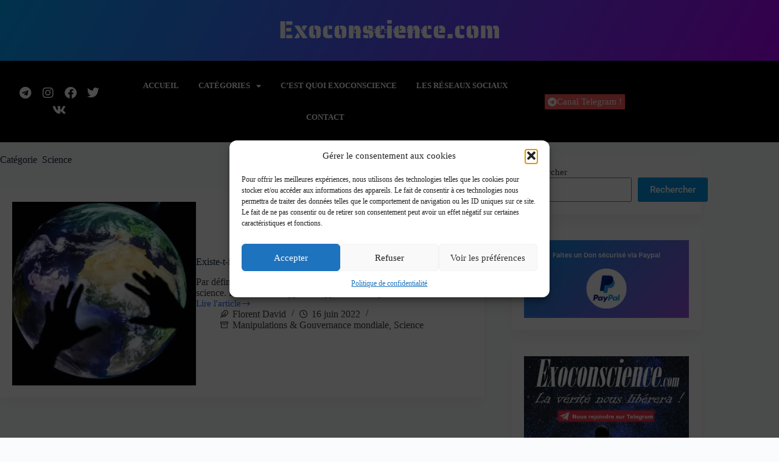

--- FILE ---
content_type: text/html; charset=UTF-8
request_url: https://exoconscience.com/category/science/page/19/
body_size: 26466
content:
<!doctype html>
<html lang="fr-FR">
<head>
	
	<meta charset="UTF-8">
	<meta name="viewport" content="width=device-width, initial-scale=1, maximum-scale=5, viewport-fit=cover">
	<link rel="profile" href="https://gmpg.org/xfn/11">

	<meta name='robots' content='index, follow, max-image-preview:large, max-snippet:-1, max-video-preview:-1' />

	<!-- This site is optimized with the Yoast SEO plugin v26.8 - https://yoast.com/product/yoast-seo-wordpress/ -->
	<title>Archives des Science - Page 19 sur 24 - Exoconscience.com</title>
	<link rel="canonical" href="https://exoconscience.com/category/science/page/19/" />
	<link rel="prev" href="https://exoconscience.com/category/science/page/18/" />
	<link rel="next" href="https://exoconscience.com/category/science/page/20/" />
	<meta property="og:locale" content="fr_FR" />
	<meta property="og:type" content="article" />
	<meta property="og:title" content="Archives des Science - Page 19 sur 24 - Exoconscience.com" />
	<meta property="og:url" content="https://exoconscience.com/category/science/" />
	<meta property="og:site_name" content="Exoconscience.com" />
	<meta name="twitter:card" content="summary_large_image" />
	<meta name="twitter:site" content="@DivulgationF" />
	<script type="application/ld+json" class="yoast-schema-graph">{"@context":"https://schema.org","@graph":[{"@type":"CollectionPage","@id":"https://exoconscience.com/category/science/","url":"https://exoconscience.com/category/science/page/19/","name":"Archives des Science - Page 19 sur 24 - Exoconscience.com","isPartOf":{"@id":"https://exoconscience.com/#website"},"primaryImageOfPage":{"@id":"https://exoconscience.com/category/science/page/19/#primaryimage"},"image":{"@id":"https://exoconscience.com/category/science/page/19/#primaryimage"},"thumbnailUrl":"https://exoconscience.com/wp-content/uploads/2022/06/cliclic.jpg","breadcrumb":{"@id":"https://exoconscience.com/category/science/page/19/#breadcrumb"},"inLanguage":"fr-FR"},{"@type":"ImageObject","inLanguage":"fr-FR","@id":"https://exoconscience.com/category/science/page/19/#primaryimage","url":"https://exoconscience.com/wp-content/uploads/2022/06/cliclic.jpg","contentUrl":"https://exoconscience.com/wp-content/uploads/2022/06/cliclic.jpg","width":1292,"height":754},{"@type":"BreadcrumbList","@id":"https://exoconscience.com/category/science/page/19/#breadcrumb","itemListElement":[{"@type":"ListItem","position":1,"name":"Accueil","item":"https://exoconscience.com/"},{"@type":"ListItem","position":2,"name":"Science"}]},{"@type":"WebSite","@id":"https://exoconscience.com/#website","url":"https://exoconscience.com/","name":"Exoconscience.com","description":"La vérité nous libérera","potentialAction":[{"@type":"SearchAction","target":{"@type":"EntryPoint","urlTemplate":"https://exoconscience.com/?s={search_term_string}"},"query-input":{"@type":"PropertyValueSpecification","valueRequired":true,"valueName":"search_term_string"}}],"inLanguage":"fr-FR"}]}</script>
	<!-- / Yoast SEO plugin. -->


<link rel="alternate" type="application/rss+xml" title="Exoconscience.com &raquo; Flux" href="https://exoconscience.com/feed/" />
<link rel="alternate" type="application/rss+xml" title="Exoconscience.com &raquo; Flux des commentaires" href="https://exoconscience.com/comments/feed/" />
<script id="wpp-js" src="https://exoconscience.com/wp-content/plugins/wordpress-popular-posts/assets/js/wpp.min.js?ver=7.3.6" data-sampling="0" data-sampling-rate="100" data-api-url="https://exoconscience.com/wp-json/wordpress-popular-posts" data-post-id="0" data-token="dc035953de" data-lang="0" data-debug="0"></script>
<link rel="alternate" type="application/rss+xml" title="Exoconscience.com &raquo; Flux de la catégorie Science" href="https://exoconscience.com/category/science/feed/" />
<!-- exoconscience.com is managing ads with Advanced Ads 2.0.16 – https://wpadvancedads.com/ --><script id="exoco-ready">
			window.advanced_ads_ready=function(e,a){a=a||"complete";var d=function(e){return"interactive"===a?"loading"!==e:"complete"===e};d(document.readyState)?e():document.addEventListener("readystatechange",(function(a){d(a.target.readyState)&&e()}),{once:"interactive"===a})},window.advanced_ads_ready_queue=window.advanced_ads_ready_queue||[];		</script>
		<style id='wp-img-auto-sizes-contain-inline-css'>
img:is([sizes=auto i],[sizes^="auto," i]){contain-intrinsic-size:3000px 1500px}
/*# sourceURL=wp-img-auto-sizes-contain-inline-css */
</style>
<link rel='stylesheet' id='blocksy-dynamic-global-css' href='https://exoconscience.com/wp-content/uploads/blocksy/css/global.css?ver=31128' media='all' />
<link rel='stylesheet' id='cf7ic_style-css' href='https://exoconscience.com/wp-content/plugins/contact-form-7-image-captcha/css/cf7ic-style.css?ver=3.3.7' media='all' />
<link rel='stylesheet' id='wp-block-library-css' href='https://exoconscience.com/wp-includes/css/dist/block-library/style.min.css?ver=4f9d573bae7cbd135ef33e156fc91202' media='all' />
<link rel='stylesheet' id='wp-components-css' href='https://exoconscience.com/wp-includes/css/dist/components/style.min.css?ver=4f9d573bae7cbd135ef33e156fc91202' media='all' />
<link rel='stylesheet' id='wp-preferences-css' href='https://exoconscience.com/wp-includes/css/dist/preferences/style.min.css?ver=4f9d573bae7cbd135ef33e156fc91202' media='all' />
<link rel='stylesheet' id='wp-block-editor-css' href='https://exoconscience.com/wp-includes/css/dist/block-editor/style.min.css?ver=4f9d573bae7cbd135ef33e156fc91202' media='all' />
<link rel='stylesheet' id='popup-maker-block-library-style-css' href='https://exoconscience.com/wp-content/plugins/popup-maker/dist/packages/block-library-style.css?ver=dbea705cfafe089d65f1' media='all' />
<style id='global-styles-inline-css'>
:root{--wp--preset--aspect-ratio--square: 1;--wp--preset--aspect-ratio--4-3: 4/3;--wp--preset--aspect-ratio--3-4: 3/4;--wp--preset--aspect-ratio--3-2: 3/2;--wp--preset--aspect-ratio--2-3: 2/3;--wp--preset--aspect-ratio--16-9: 16/9;--wp--preset--aspect-ratio--9-16: 9/16;--wp--preset--color--black: #000000;--wp--preset--color--cyan-bluish-gray: #abb8c3;--wp--preset--color--white: #ffffff;--wp--preset--color--pale-pink: #f78da7;--wp--preset--color--vivid-red: #cf2e2e;--wp--preset--color--luminous-vivid-orange: #ff6900;--wp--preset--color--luminous-vivid-amber: #fcb900;--wp--preset--color--light-green-cyan: #7bdcb5;--wp--preset--color--vivid-green-cyan: #00d084;--wp--preset--color--pale-cyan-blue: #8ed1fc;--wp--preset--color--vivid-cyan-blue: #0693e3;--wp--preset--color--vivid-purple: #9b51e0;--wp--preset--color--palette-color-1: var(--theme-palette-color-1, #2872fa);--wp--preset--color--palette-color-2: var(--theme-palette-color-2, #1559ed);--wp--preset--color--palette-color-3: var(--theme-palette-color-3, #3A4F66);--wp--preset--color--palette-color-4: var(--theme-palette-color-4, #192a3d);--wp--preset--color--palette-color-5: var(--theme-palette-color-5, #e1e8ed);--wp--preset--color--palette-color-6: var(--theme-palette-color-6, #f2f5f7);--wp--preset--color--palette-color-7: var(--theme-palette-color-7, #FAFBFC);--wp--preset--color--palette-color-8: var(--theme-palette-color-8, #ffffff);--wp--preset--gradient--vivid-cyan-blue-to-vivid-purple: linear-gradient(135deg,rgb(6,147,227) 0%,rgb(155,81,224) 100%);--wp--preset--gradient--light-green-cyan-to-vivid-green-cyan: linear-gradient(135deg,rgb(122,220,180) 0%,rgb(0,208,130) 100%);--wp--preset--gradient--luminous-vivid-amber-to-luminous-vivid-orange: linear-gradient(135deg,rgb(252,185,0) 0%,rgb(255,105,0) 100%);--wp--preset--gradient--luminous-vivid-orange-to-vivid-red: linear-gradient(135deg,rgb(255,105,0) 0%,rgb(207,46,46) 100%);--wp--preset--gradient--very-light-gray-to-cyan-bluish-gray: linear-gradient(135deg,rgb(238,238,238) 0%,rgb(169,184,195) 100%);--wp--preset--gradient--cool-to-warm-spectrum: linear-gradient(135deg,rgb(74,234,220) 0%,rgb(151,120,209) 20%,rgb(207,42,186) 40%,rgb(238,44,130) 60%,rgb(251,105,98) 80%,rgb(254,248,76) 100%);--wp--preset--gradient--blush-light-purple: linear-gradient(135deg,rgb(255,206,236) 0%,rgb(152,150,240) 100%);--wp--preset--gradient--blush-bordeaux: linear-gradient(135deg,rgb(254,205,165) 0%,rgb(254,45,45) 50%,rgb(107,0,62) 100%);--wp--preset--gradient--luminous-dusk: linear-gradient(135deg,rgb(255,203,112) 0%,rgb(199,81,192) 50%,rgb(65,88,208) 100%);--wp--preset--gradient--pale-ocean: linear-gradient(135deg,rgb(255,245,203) 0%,rgb(182,227,212) 50%,rgb(51,167,181) 100%);--wp--preset--gradient--electric-grass: linear-gradient(135deg,rgb(202,248,128) 0%,rgb(113,206,126) 100%);--wp--preset--gradient--midnight: linear-gradient(135deg,rgb(2,3,129) 0%,rgb(40,116,252) 100%);--wp--preset--gradient--juicy-peach: linear-gradient(to right, #ffecd2 0%, #fcb69f 100%);--wp--preset--gradient--young-passion: linear-gradient(to right, #ff8177 0%, #ff867a 0%, #ff8c7f 21%, #f99185 52%, #cf556c 78%, #b12a5b 100%);--wp--preset--gradient--true-sunset: linear-gradient(to right, #fa709a 0%, #fee140 100%);--wp--preset--gradient--morpheus-den: linear-gradient(to top, #30cfd0 0%, #330867 100%);--wp--preset--gradient--plum-plate: linear-gradient(135deg, #667eea 0%, #764ba2 100%);--wp--preset--gradient--aqua-splash: linear-gradient(15deg, #13547a 0%, #80d0c7 100%);--wp--preset--gradient--love-kiss: linear-gradient(to top, #ff0844 0%, #ffb199 100%);--wp--preset--gradient--new-retrowave: linear-gradient(to top, #3b41c5 0%, #a981bb 49%, #ffc8a9 100%);--wp--preset--gradient--plum-bath: linear-gradient(to top, #cc208e 0%, #6713d2 100%);--wp--preset--gradient--high-flight: linear-gradient(to right, #0acffe 0%, #495aff 100%);--wp--preset--gradient--teen-party: linear-gradient(-225deg, #FF057C 0%, #8D0B93 50%, #321575 100%);--wp--preset--gradient--fabled-sunset: linear-gradient(-225deg, #231557 0%, #44107A 29%, #FF1361 67%, #FFF800 100%);--wp--preset--gradient--arielle-smile: radial-gradient(circle 248px at center, #16d9e3 0%, #30c7ec 47%, #46aef7 100%);--wp--preset--gradient--itmeo-branding: linear-gradient(180deg, #2af598 0%, #009efd 100%);--wp--preset--gradient--deep-blue: linear-gradient(to right, #6a11cb 0%, #2575fc 100%);--wp--preset--gradient--strong-bliss: linear-gradient(to right, #f78ca0 0%, #f9748f 19%, #fd868c 60%, #fe9a8b 100%);--wp--preset--gradient--sweet-period: linear-gradient(to top, #3f51b1 0%, #5a55ae 13%, #7b5fac 25%, #8f6aae 38%, #a86aa4 50%, #cc6b8e 62%, #f18271 75%, #f3a469 87%, #f7c978 100%);--wp--preset--gradient--purple-division: linear-gradient(to top, #7028e4 0%, #e5b2ca 100%);--wp--preset--gradient--cold-evening: linear-gradient(to top, #0c3483 0%, #a2b6df 100%, #6b8cce 100%, #a2b6df 100%);--wp--preset--gradient--mountain-rock: linear-gradient(to right, #868f96 0%, #596164 100%);--wp--preset--gradient--desert-hump: linear-gradient(to top, #c79081 0%, #dfa579 100%);--wp--preset--gradient--ethernal-constance: linear-gradient(to top, #09203f 0%, #537895 100%);--wp--preset--gradient--happy-memories: linear-gradient(-60deg, #ff5858 0%, #f09819 100%);--wp--preset--gradient--grown-early: linear-gradient(to top, #0ba360 0%, #3cba92 100%);--wp--preset--gradient--morning-salad: linear-gradient(-225deg, #B7F8DB 0%, #50A7C2 100%);--wp--preset--gradient--night-call: linear-gradient(-225deg, #AC32E4 0%, #7918F2 48%, #4801FF 100%);--wp--preset--gradient--mind-crawl: linear-gradient(-225deg, #473B7B 0%, #3584A7 51%, #30D2BE 100%);--wp--preset--gradient--angel-care: linear-gradient(-225deg, #FFE29F 0%, #FFA99F 48%, #FF719A 100%);--wp--preset--gradient--juicy-cake: linear-gradient(to top, #e14fad 0%, #f9d423 100%);--wp--preset--gradient--rich-metal: linear-gradient(to right, #d7d2cc 0%, #304352 100%);--wp--preset--gradient--mole-hall: linear-gradient(-20deg, #616161 0%, #9bc5c3 100%);--wp--preset--gradient--cloudy-knoxville: linear-gradient(120deg, #fdfbfb 0%, #ebedee 100%);--wp--preset--gradient--soft-grass: linear-gradient(to top, #c1dfc4 0%, #deecdd 100%);--wp--preset--gradient--saint-petersburg: linear-gradient(135deg, #f5f7fa 0%, #c3cfe2 100%);--wp--preset--gradient--everlasting-sky: linear-gradient(135deg, #fdfcfb 0%, #e2d1c3 100%);--wp--preset--gradient--kind-steel: linear-gradient(-20deg, #e9defa 0%, #fbfcdb 100%);--wp--preset--gradient--over-sun: linear-gradient(60deg, #abecd6 0%, #fbed96 100%);--wp--preset--gradient--premium-white: linear-gradient(to top, #d5d4d0 0%, #d5d4d0 1%, #eeeeec 31%, #efeeec 75%, #e9e9e7 100%);--wp--preset--gradient--clean-mirror: linear-gradient(45deg, #93a5cf 0%, #e4efe9 100%);--wp--preset--gradient--wild-apple: linear-gradient(to top, #d299c2 0%, #fef9d7 100%);--wp--preset--gradient--snow-again: linear-gradient(to top, #e6e9f0 0%, #eef1f5 100%);--wp--preset--gradient--confident-cloud: linear-gradient(to top, #dad4ec 0%, #dad4ec 1%, #f3e7e9 100%);--wp--preset--gradient--glass-water: linear-gradient(to top, #dfe9f3 0%, white 100%);--wp--preset--gradient--perfect-white: linear-gradient(-225deg, #E3FDF5 0%, #FFE6FA 100%);--wp--preset--font-size--small: 13px;--wp--preset--font-size--medium: 20px;--wp--preset--font-size--large: clamp(22px, 1.375rem + ((1vw - 3.2px) * 0.625), 30px);--wp--preset--font-size--x-large: clamp(30px, 1.875rem + ((1vw - 3.2px) * 1.563), 50px);--wp--preset--font-size--xx-large: clamp(45px, 2.813rem + ((1vw - 3.2px) * 2.734), 80px);--wp--preset--spacing--20: 0.44rem;--wp--preset--spacing--30: 0.67rem;--wp--preset--spacing--40: 1rem;--wp--preset--spacing--50: 1.5rem;--wp--preset--spacing--60: 2.25rem;--wp--preset--spacing--70: 3.38rem;--wp--preset--spacing--80: 5.06rem;--wp--preset--shadow--natural: 6px 6px 9px rgba(0, 0, 0, 0.2);--wp--preset--shadow--deep: 12px 12px 50px rgba(0, 0, 0, 0.4);--wp--preset--shadow--sharp: 6px 6px 0px rgba(0, 0, 0, 0.2);--wp--preset--shadow--outlined: 6px 6px 0px -3px rgb(255, 255, 255), 6px 6px rgb(0, 0, 0);--wp--preset--shadow--crisp: 6px 6px 0px rgb(0, 0, 0);}:root { --wp--style--global--content-size: var(--theme-block-max-width);--wp--style--global--wide-size: var(--theme-block-wide-max-width); }:where(body) { margin: 0; }.wp-site-blocks > .alignleft { float: left; margin-right: 2em; }.wp-site-blocks > .alignright { float: right; margin-left: 2em; }.wp-site-blocks > .aligncenter { justify-content: center; margin-left: auto; margin-right: auto; }:where(.wp-site-blocks) > * { margin-block-start: var(--theme-content-spacing); margin-block-end: 0; }:where(.wp-site-blocks) > :first-child { margin-block-start: 0; }:where(.wp-site-blocks) > :last-child { margin-block-end: 0; }:root { --wp--style--block-gap: var(--theme-content-spacing); }:root :where(.is-layout-flow) > :first-child{margin-block-start: 0;}:root :where(.is-layout-flow) > :last-child{margin-block-end: 0;}:root :where(.is-layout-flow) > *{margin-block-start: var(--theme-content-spacing);margin-block-end: 0;}:root :where(.is-layout-constrained) > :first-child{margin-block-start: 0;}:root :where(.is-layout-constrained) > :last-child{margin-block-end: 0;}:root :where(.is-layout-constrained) > *{margin-block-start: var(--theme-content-spacing);margin-block-end: 0;}:root :where(.is-layout-flex){gap: var(--theme-content-spacing);}:root :where(.is-layout-grid){gap: var(--theme-content-spacing);}.is-layout-flow > .alignleft{float: left;margin-inline-start: 0;margin-inline-end: 2em;}.is-layout-flow > .alignright{float: right;margin-inline-start: 2em;margin-inline-end: 0;}.is-layout-flow > .aligncenter{margin-left: auto !important;margin-right: auto !important;}.is-layout-constrained > .alignleft{float: left;margin-inline-start: 0;margin-inline-end: 2em;}.is-layout-constrained > .alignright{float: right;margin-inline-start: 2em;margin-inline-end: 0;}.is-layout-constrained > .aligncenter{margin-left: auto !important;margin-right: auto !important;}.is-layout-constrained > :where(:not(.alignleft):not(.alignright):not(.alignfull)){max-width: var(--wp--style--global--content-size);margin-left: auto !important;margin-right: auto !important;}.is-layout-constrained > .alignwide{max-width: var(--wp--style--global--wide-size);}body .is-layout-flex{display: flex;}.is-layout-flex{flex-wrap: wrap;align-items: center;}.is-layout-flex > :is(*, div){margin: 0;}body .is-layout-grid{display: grid;}.is-layout-grid > :is(*, div){margin: 0;}body{padding-top: 0px;padding-right: 0px;padding-bottom: 0px;padding-left: 0px;}:root :where(.wp-element-button, .wp-block-button__link){font-style: inherit;font-weight: inherit;letter-spacing: inherit;text-transform: inherit;}.has-black-color{color: var(--wp--preset--color--black) !important;}.has-cyan-bluish-gray-color{color: var(--wp--preset--color--cyan-bluish-gray) !important;}.has-white-color{color: var(--wp--preset--color--white) !important;}.has-pale-pink-color{color: var(--wp--preset--color--pale-pink) !important;}.has-vivid-red-color{color: var(--wp--preset--color--vivid-red) !important;}.has-luminous-vivid-orange-color{color: var(--wp--preset--color--luminous-vivid-orange) !important;}.has-luminous-vivid-amber-color{color: var(--wp--preset--color--luminous-vivid-amber) !important;}.has-light-green-cyan-color{color: var(--wp--preset--color--light-green-cyan) !important;}.has-vivid-green-cyan-color{color: var(--wp--preset--color--vivid-green-cyan) !important;}.has-pale-cyan-blue-color{color: var(--wp--preset--color--pale-cyan-blue) !important;}.has-vivid-cyan-blue-color{color: var(--wp--preset--color--vivid-cyan-blue) !important;}.has-vivid-purple-color{color: var(--wp--preset--color--vivid-purple) !important;}.has-palette-color-1-color{color: var(--wp--preset--color--palette-color-1) !important;}.has-palette-color-2-color{color: var(--wp--preset--color--palette-color-2) !important;}.has-palette-color-3-color{color: var(--wp--preset--color--palette-color-3) !important;}.has-palette-color-4-color{color: var(--wp--preset--color--palette-color-4) !important;}.has-palette-color-5-color{color: var(--wp--preset--color--palette-color-5) !important;}.has-palette-color-6-color{color: var(--wp--preset--color--palette-color-6) !important;}.has-palette-color-7-color{color: var(--wp--preset--color--palette-color-7) !important;}.has-palette-color-8-color{color: var(--wp--preset--color--palette-color-8) !important;}.has-black-background-color{background-color: var(--wp--preset--color--black) !important;}.has-cyan-bluish-gray-background-color{background-color: var(--wp--preset--color--cyan-bluish-gray) !important;}.has-white-background-color{background-color: var(--wp--preset--color--white) !important;}.has-pale-pink-background-color{background-color: var(--wp--preset--color--pale-pink) !important;}.has-vivid-red-background-color{background-color: var(--wp--preset--color--vivid-red) !important;}.has-luminous-vivid-orange-background-color{background-color: var(--wp--preset--color--luminous-vivid-orange) !important;}.has-luminous-vivid-amber-background-color{background-color: var(--wp--preset--color--luminous-vivid-amber) !important;}.has-light-green-cyan-background-color{background-color: var(--wp--preset--color--light-green-cyan) !important;}.has-vivid-green-cyan-background-color{background-color: var(--wp--preset--color--vivid-green-cyan) !important;}.has-pale-cyan-blue-background-color{background-color: var(--wp--preset--color--pale-cyan-blue) !important;}.has-vivid-cyan-blue-background-color{background-color: var(--wp--preset--color--vivid-cyan-blue) !important;}.has-vivid-purple-background-color{background-color: var(--wp--preset--color--vivid-purple) !important;}.has-palette-color-1-background-color{background-color: var(--wp--preset--color--palette-color-1) !important;}.has-palette-color-2-background-color{background-color: var(--wp--preset--color--palette-color-2) !important;}.has-palette-color-3-background-color{background-color: var(--wp--preset--color--palette-color-3) !important;}.has-palette-color-4-background-color{background-color: var(--wp--preset--color--palette-color-4) !important;}.has-palette-color-5-background-color{background-color: var(--wp--preset--color--palette-color-5) !important;}.has-palette-color-6-background-color{background-color: var(--wp--preset--color--palette-color-6) !important;}.has-palette-color-7-background-color{background-color: var(--wp--preset--color--palette-color-7) !important;}.has-palette-color-8-background-color{background-color: var(--wp--preset--color--palette-color-8) !important;}.has-black-border-color{border-color: var(--wp--preset--color--black) !important;}.has-cyan-bluish-gray-border-color{border-color: var(--wp--preset--color--cyan-bluish-gray) !important;}.has-white-border-color{border-color: var(--wp--preset--color--white) !important;}.has-pale-pink-border-color{border-color: var(--wp--preset--color--pale-pink) !important;}.has-vivid-red-border-color{border-color: var(--wp--preset--color--vivid-red) !important;}.has-luminous-vivid-orange-border-color{border-color: var(--wp--preset--color--luminous-vivid-orange) !important;}.has-luminous-vivid-amber-border-color{border-color: var(--wp--preset--color--luminous-vivid-amber) !important;}.has-light-green-cyan-border-color{border-color: var(--wp--preset--color--light-green-cyan) !important;}.has-vivid-green-cyan-border-color{border-color: var(--wp--preset--color--vivid-green-cyan) !important;}.has-pale-cyan-blue-border-color{border-color: var(--wp--preset--color--pale-cyan-blue) !important;}.has-vivid-cyan-blue-border-color{border-color: var(--wp--preset--color--vivid-cyan-blue) !important;}.has-vivid-purple-border-color{border-color: var(--wp--preset--color--vivid-purple) !important;}.has-palette-color-1-border-color{border-color: var(--wp--preset--color--palette-color-1) !important;}.has-palette-color-2-border-color{border-color: var(--wp--preset--color--palette-color-2) !important;}.has-palette-color-3-border-color{border-color: var(--wp--preset--color--palette-color-3) !important;}.has-palette-color-4-border-color{border-color: var(--wp--preset--color--palette-color-4) !important;}.has-palette-color-5-border-color{border-color: var(--wp--preset--color--palette-color-5) !important;}.has-palette-color-6-border-color{border-color: var(--wp--preset--color--palette-color-6) !important;}.has-palette-color-7-border-color{border-color: var(--wp--preset--color--palette-color-7) !important;}.has-palette-color-8-border-color{border-color: var(--wp--preset--color--palette-color-8) !important;}.has-vivid-cyan-blue-to-vivid-purple-gradient-background{background: var(--wp--preset--gradient--vivid-cyan-blue-to-vivid-purple) !important;}.has-light-green-cyan-to-vivid-green-cyan-gradient-background{background: var(--wp--preset--gradient--light-green-cyan-to-vivid-green-cyan) !important;}.has-luminous-vivid-amber-to-luminous-vivid-orange-gradient-background{background: var(--wp--preset--gradient--luminous-vivid-amber-to-luminous-vivid-orange) !important;}.has-luminous-vivid-orange-to-vivid-red-gradient-background{background: var(--wp--preset--gradient--luminous-vivid-orange-to-vivid-red) !important;}.has-very-light-gray-to-cyan-bluish-gray-gradient-background{background: var(--wp--preset--gradient--very-light-gray-to-cyan-bluish-gray) !important;}.has-cool-to-warm-spectrum-gradient-background{background: var(--wp--preset--gradient--cool-to-warm-spectrum) !important;}.has-blush-light-purple-gradient-background{background: var(--wp--preset--gradient--blush-light-purple) !important;}.has-blush-bordeaux-gradient-background{background: var(--wp--preset--gradient--blush-bordeaux) !important;}.has-luminous-dusk-gradient-background{background: var(--wp--preset--gradient--luminous-dusk) !important;}.has-pale-ocean-gradient-background{background: var(--wp--preset--gradient--pale-ocean) !important;}.has-electric-grass-gradient-background{background: var(--wp--preset--gradient--electric-grass) !important;}.has-midnight-gradient-background{background: var(--wp--preset--gradient--midnight) !important;}.has-juicy-peach-gradient-background{background: var(--wp--preset--gradient--juicy-peach) !important;}.has-young-passion-gradient-background{background: var(--wp--preset--gradient--young-passion) !important;}.has-true-sunset-gradient-background{background: var(--wp--preset--gradient--true-sunset) !important;}.has-morpheus-den-gradient-background{background: var(--wp--preset--gradient--morpheus-den) !important;}.has-plum-plate-gradient-background{background: var(--wp--preset--gradient--plum-plate) !important;}.has-aqua-splash-gradient-background{background: var(--wp--preset--gradient--aqua-splash) !important;}.has-love-kiss-gradient-background{background: var(--wp--preset--gradient--love-kiss) !important;}.has-new-retrowave-gradient-background{background: var(--wp--preset--gradient--new-retrowave) !important;}.has-plum-bath-gradient-background{background: var(--wp--preset--gradient--plum-bath) !important;}.has-high-flight-gradient-background{background: var(--wp--preset--gradient--high-flight) !important;}.has-teen-party-gradient-background{background: var(--wp--preset--gradient--teen-party) !important;}.has-fabled-sunset-gradient-background{background: var(--wp--preset--gradient--fabled-sunset) !important;}.has-arielle-smile-gradient-background{background: var(--wp--preset--gradient--arielle-smile) !important;}.has-itmeo-branding-gradient-background{background: var(--wp--preset--gradient--itmeo-branding) !important;}.has-deep-blue-gradient-background{background: var(--wp--preset--gradient--deep-blue) !important;}.has-strong-bliss-gradient-background{background: var(--wp--preset--gradient--strong-bliss) !important;}.has-sweet-period-gradient-background{background: var(--wp--preset--gradient--sweet-period) !important;}.has-purple-division-gradient-background{background: var(--wp--preset--gradient--purple-division) !important;}.has-cold-evening-gradient-background{background: var(--wp--preset--gradient--cold-evening) !important;}.has-mountain-rock-gradient-background{background: var(--wp--preset--gradient--mountain-rock) !important;}.has-desert-hump-gradient-background{background: var(--wp--preset--gradient--desert-hump) !important;}.has-ethernal-constance-gradient-background{background: var(--wp--preset--gradient--ethernal-constance) !important;}.has-happy-memories-gradient-background{background: var(--wp--preset--gradient--happy-memories) !important;}.has-grown-early-gradient-background{background: var(--wp--preset--gradient--grown-early) !important;}.has-morning-salad-gradient-background{background: var(--wp--preset--gradient--morning-salad) !important;}.has-night-call-gradient-background{background: var(--wp--preset--gradient--night-call) !important;}.has-mind-crawl-gradient-background{background: var(--wp--preset--gradient--mind-crawl) !important;}.has-angel-care-gradient-background{background: var(--wp--preset--gradient--angel-care) !important;}.has-juicy-cake-gradient-background{background: var(--wp--preset--gradient--juicy-cake) !important;}.has-rich-metal-gradient-background{background: var(--wp--preset--gradient--rich-metal) !important;}.has-mole-hall-gradient-background{background: var(--wp--preset--gradient--mole-hall) !important;}.has-cloudy-knoxville-gradient-background{background: var(--wp--preset--gradient--cloudy-knoxville) !important;}.has-soft-grass-gradient-background{background: var(--wp--preset--gradient--soft-grass) !important;}.has-saint-petersburg-gradient-background{background: var(--wp--preset--gradient--saint-petersburg) !important;}.has-everlasting-sky-gradient-background{background: var(--wp--preset--gradient--everlasting-sky) !important;}.has-kind-steel-gradient-background{background: var(--wp--preset--gradient--kind-steel) !important;}.has-over-sun-gradient-background{background: var(--wp--preset--gradient--over-sun) !important;}.has-premium-white-gradient-background{background: var(--wp--preset--gradient--premium-white) !important;}.has-clean-mirror-gradient-background{background: var(--wp--preset--gradient--clean-mirror) !important;}.has-wild-apple-gradient-background{background: var(--wp--preset--gradient--wild-apple) !important;}.has-snow-again-gradient-background{background: var(--wp--preset--gradient--snow-again) !important;}.has-confident-cloud-gradient-background{background: var(--wp--preset--gradient--confident-cloud) !important;}.has-glass-water-gradient-background{background: var(--wp--preset--gradient--glass-water) !important;}.has-perfect-white-gradient-background{background: var(--wp--preset--gradient--perfect-white) !important;}.has-small-font-size{font-size: var(--wp--preset--font-size--small) !important;}.has-medium-font-size{font-size: var(--wp--preset--font-size--medium) !important;}.has-large-font-size{font-size: var(--wp--preset--font-size--large) !important;}.has-x-large-font-size{font-size: var(--wp--preset--font-size--x-large) !important;}.has-xx-large-font-size{font-size: var(--wp--preset--font-size--xx-large) !important;}
:root :where(.wp-block-pullquote){font-size: clamp(0.984em, 0.984rem + ((1vw - 0.2em) * 0.645), 1.5em);line-height: 1.6;}
/*# sourceURL=global-styles-inline-css */
</style>
<link rel='stylesheet' id='contact-form-7-css' href='https://exoconscience.com/wp-content/plugins/contact-form-7/includes/css/styles.css?ver=6.1.4' media='all' />
<link rel='stylesheet' id='cmplz-general-css' href='https://exoconscience.com/wp-content/plugins/complianz-gdpr/assets/css/cookieblocker.min.css?ver=1766015866' media='all' />
<link rel='stylesheet' id='wordpress-popular-posts-css-css' href='https://exoconscience.com/wp-content/plugins/wordpress-popular-posts/assets/css/wpp.css?ver=7.3.6' media='all' />
<link rel='stylesheet' id='ct-main-styles-css' href='https://exoconscience.com/wp-content/themes/blocksy/static/bundle/main.min.css?ver=2.1.26' media='all' />
<link rel='stylesheet' id='ct-page-title-styles-css' href='https://exoconscience.com/wp-content/themes/blocksy/static/bundle/page-title.min.css?ver=2.1.26' media='all' />
<link rel='stylesheet' id='ct-sidebar-styles-css' href='https://exoconscience.com/wp-content/themes/blocksy/static/bundle/sidebar.min.css?ver=2.1.26' media='all' />
<link rel='stylesheet' id='ct-elementor-styles-css' href='https://exoconscience.com/wp-content/themes/blocksy/static/bundle/elementor-frontend.min.css?ver=2.1.26' media='all' />
<link rel='stylesheet' id='ct-cf-7-styles-css' href='https://exoconscience.com/wp-content/themes/blocksy/static/bundle/cf-7.min.css?ver=2.1.26' media='all' />
<link rel='stylesheet' id='elementor-frontend-css' href='https://exoconscience.com/wp-content/plugins/elementor/assets/css/frontend.min.css?ver=3.34.4' media='all' />
<link rel='stylesheet' id='widget-heading-css' href='https://exoconscience.com/wp-content/plugins/elementor/assets/css/widget-heading.min.css?ver=3.34.4' media='all' />
<link rel='stylesheet' id='widget-social-icons-css' href='https://exoconscience.com/wp-content/plugins/elementor/assets/css/widget-social-icons.min.css?ver=3.34.4' media='all' />
<link rel='stylesheet' id='e-apple-webkit-css' href='https://exoconscience.com/wp-content/plugins/elementor/assets/css/conditionals/apple-webkit.min.css?ver=3.34.4' media='all' />
<link rel='stylesheet' id='widget-nav-menu-css' href='https://exoconscience.com/wp-content/plugins/elementor-pro/assets/css/widget-nav-menu.min.css?ver=3.29.2' media='all' />
<link rel='stylesheet' id='widget-image-css' href='https://exoconscience.com/wp-content/plugins/elementor/assets/css/widget-image.min.css?ver=3.34.4' media='all' />
<link rel='stylesheet' id='elementor-icons-css' href='https://exoconscience.com/wp-content/plugins/elementor/assets/lib/eicons/css/elementor-icons.min.css?ver=5.46.0' media='all' />
<link rel='stylesheet' id='elementor-post-28847-css' href='https://exoconscience.com/wp-content/uploads/elementor/css/post-28847.css?ver=1769774294' media='all' />
<link rel='stylesheet' id='elementor-post-30811-css' href='https://exoconscience.com/wp-content/uploads/elementor/css/post-30811.css?ver=1769774294' media='all' />
<link rel='stylesheet' id='elementor-post-28869-css' href='https://exoconscience.com/wp-content/uploads/elementor/css/post-28869.css?ver=1769774294' media='all' />
<link rel='stylesheet' id='jquery-lazyloadxt-spinner-css-css' href='//exoconscience.com/wp-content/plugins/a3-lazy-load/assets/css/jquery.lazyloadxt.spinner.css?ver=4f9d573bae7cbd135ef33e156fc91202' media='all' />
<link rel='stylesheet' id='elementor-gf-local-prata-css' href='https://exoconscience.com/wp-content/uploads/elementor/google-fonts/css/prata.css?ver=1742255869' media='all' />
<link rel='stylesheet' id='elementor-gf-local-roboto-css' href='https://exoconscience.com/wp-content/uploads/elementor/google-fonts/css/roboto.css?ver=1742255876' media='all' />
<link rel='stylesheet' id='elementor-gf-local-sairastencilone-css' href='https://exoconscience.com/wp-content/uploads/elementor/google-fonts/css/sairastencilone.css?ver=1742255876' media='all' />
<link rel='stylesheet' id='elementor-icons-shared-0-css' href='https://exoconscience.com/wp-content/plugins/elementor/assets/lib/font-awesome/css/fontawesome.min.css?ver=5.15.3' media='all' />
<link rel='stylesheet' id='elementor-icons-fa-brands-css' href='https://exoconscience.com/wp-content/plugins/elementor/assets/lib/font-awesome/css/brands.min.css?ver=5.15.3' media='all' />
<link rel='stylesheet' id='elementor-icons-fa-solid-css' href='https://exoconscience.com/wp-content/plugins/elementor/assets/lib/font-awesome/css/solid.min.css?ver=5.15.3' media='all' />
<script src="https://exoconscience.com/wp-includes/js/jquery/jquery.min.js?ver=3.7.1" id="jquery-core-js"></script>
<script src="https://exoconscience.com/wp-includes/js/jquery/jquery-migrate.min.js?ver=3.4.1" id="jquery-migrate-js"></script>
<link rel="https://api.w.org/" href="https://exoconscience.com/wp-json/" /><link rel="alternate" title="JSON" type="application/json" href="https://exoconscience.com/wp-json/wp/v2/categories/21" /><link rel="EditURI" type="application/rsd+xml" title="RSD" href="https://exoconscience.com/xmlrpc.php?rsd" />
			<style>.cmplz-hidden {
					display: none !important;
				}</style>            <style id="wpp-loading-animation-styles">@-webkit-keyframes bgslide{from{background-position-x:0}to{background-position-x:-200%}}@keyframes bgslide{from{background-position-x:0}to{background-position-x:-200%}}.wpp-widget-block-placeholder,.wpp-shortcode-placeholder{margin:0 auto;width:60px;height:3px;background:#dd3737;background:linear-gradient(90deg,#dd3737 0%,#571313 10%,#dd3737 100%);background-size:200% auto;border-radius:3px;-webkit-animation:bgslide 1s infinite linear;animation:bgslide 1s infinite linear}</style>
            <noscript><link rel='stylesheet' href='https://exoconscience.com/wp-content/themes/blocksy/static/bundle/no-scripts.min.css' type='text/css'></noscript>
<meta name="generator" content="Elementor 3.34.4; features: additional_custom_breakpoints; settings: css_print_method-external, google_font-enabled, font_display-auto">
			<style>
				.e-con.e-parent:nth-of-type(n+4):not(.e-lazyloaded):not(.e-no-lazyload),
				.e-con.e-parent:nth-of-type(n+4):not(.e-lazyloaded):not(.e-no-lazyload) * {
					background-image: none !important;
				}
				@media screen and (max-height: 1024px) {
					.e-con.e-parent:nth-of-type(n+3):not(.e-lazyloaded):not(.e-no-lazyload),
					.e-con.e-parent:nth-of-type(n+3):not(.e-lazyloaded):not(.e-no-lazyload) * {
						background-image: none !important;
					}
				}
				@media screen and (max-height: 640px) {
					.e-con.e-parent:nth-of-type(n+2):not(.e-lazyloaded):not(.e-no-lazyload),
					.e-con.e-parent:nth-of-type(n+2):not(.e-lazyloaded):not(.e-no-lazyload) * {
						background-image: none !important;
					}
				}
			</style>
			<!-- Google Tag Manager -->
<script>(function(w,d,s,l,i){w[l]=w[l]||[];w[l].push({'gtm.start':
new Date().getTime(),event:'gtm.js'});var f=d.getElementsByTagName(s)[0],
j=d.createElement(s),dl=l!='dataLayer'?'&l='+l:'';j.async=true;j.src=
'https://www.googletagmanager.com/gtm.js?id='+i+dl;f.parentNode.insertBefore(j,f);
})(window,document,'script','dataLayer','GTM-P2HCXNH');</script>
<!-- End Google Tag Manager -->

<!-- Global site tag (gtag.js) - Google Analytics -->
<script async src="https://www.googletagmanager.com/gtag/js?id=UA-216675747-1"></script>
<script>
  window.dataLayer = window.dataLayer || [];
  function gtag(){dataLayer.push(arguments);}
  gtag('js', new Date());

  gtag('config', 'UA-216675747-1');
</script>
<style id="uagb-style-conditional-extension">@media (min-width: 1025px){body .uag-hide-desktop.uagb-google-map__wrap,body .uag-hide-desktop{display:none !important}}@media (min-width: 768px) and (max-width: 1024px){body .uag-hide-tab.uagb-google-map__wrap,body .uag-hide-tab{display:none !important}}@media (max-width: 767px){body .uag-hide-mob.uagb-google-map__wrap,body .uag-hide-mob{display:none !important}}</style><style id="uagb-style-frontend-21">.uag-blocks-common-selector{z-index:var(--z-index-desktop) !important}@media (max-width: 976px){.uag-blocks-common-selector{z-index:var(--z-index-tablet) !important}}@media (max-width: 767px){.uag-blocks-common-selector{z-index:var(--z-index-mobile) !important}}
</style><link rel="icon" href="https://exoconscience.com/wp-content/uploads/2021/12/cropped-E-32x32.png" sizes="32x32" />
<link rel="icon" href="https://exoconscience.com/wp-content/uploads/2021/12/cropped-E-192x192.png" sizes="192x192" />
<link rel="apple-touch-icon" href="https://exoconscience.com/wp-content/uploads/2021/12/cropped-E-180x180.png" />
<meta name="msapplication-TileImage" content="https://exoconscience.com/wp-content/uploads/2021/12/cropped-E-270x270.png" />
		<style id="wp-custom-css">
			[data-header*="type-1"] .ct-header [data-row*="middle"] {

    --background-image: linear-gradient(135deg,rgba(6,147,227,1) 0%,rgb(155,81,224) 100%);
    --background-color: #5700e8;
    --borderTop: none;
    --borderBottom: none;
    --box-shadow: none;
}

[data-header*="type-1"] .ct-header [data-row*="top"] {

    --background-image: linear-gradient(135deg,rgba(6,147,227,1) 0%,rgb(155,81,224) 100%);
    --background-color: #5700e8;
    --borderTop: none;
    --borderBottom: none;
    --box-shadow: none;
}

[data-header*="type-1"] .ct-header [data-row="middle"] {
    --height: 60px;
    --background-image: none;
    --background-color: #000000;
    --borderTop: none;
    --borderBottom: none;
    --box-shadow: none;
}

[data-header*="type-1"] .ct-header [data-id="menu"] > ul > li > a {
    --fontWeight: 700;
    --textTransform: uppercase;
    --fontSize: 12px;
    --lineHeight: 1.3;
    --linkInitialColor: var(--theme-palette-color-5);
    --colorHoverType3: #ffffff;
}

[data-header*="type-1"] .ct-header [data-id="menu-secondary"] > ul > li > a {
    --fontWeight: 700;
    --textTransform: uppercase;
    --textDecoration: none;
    --fontSize: 12px;
    --lineHeight: 1.3;
    --linkInitialColor: #ffcc00;
    --linkHoverColor: #ffcc00;
    --colorHoverType3: #ffffff;
}

[data-header*="type-1"] .ct-header [data-row="top"] > div {
    --borderTop: none;
    --borderBottom: none;
}

@media (max-width: 999.98px){
[data-header*="type-1"] .ct-header [data-row="middle"] {
    --height: 60px;
    --background-image: none;
    --background-color: #000000;
}}

[data-header*="type-1"] [data-id="socials"].ct-header-socials [data-color="custom"] {
    --icon-color: #d4d6d8;
    --background-color: rgba(218, 222, 228, 0.3);
    --background-hover-color: var(--theme-palette-color-1);
}

@media (max-width: 999.98px){
[data-header*="type-1"] .ct-header [data-row="bottom"] {
   --height: 45px;
    --background-image: none;
    --background-color: #2091e1;
}}

@media (max-width: 689.98px){
[data-header*="type-1"] .ct-header [data-row="top"] {
    --height: 75px;
}}

[data-header*="type-1"] .ct-header [data-row="middle"] {
    --height: 60px;
    --background-image: none;
    --background-color: #000000;
	padding-top: 6px;
}

[data-header*="type-1"] [data-id="search"] {
    --icon-size: 13px;
    --icon-color: #d4d6d8;
    --margin: 0 0 0 10px !important;
}

[data-header*="type-1"] [data-id="trigger"] {
    --linkInitialColor: var(--theme-palette-color-5);
    --secondColor: #eeeeee;
    --secondColorHover: #eeeeee;
}

[data-header*="type-1"] [data-id="trigger"] {
    --linkInitialColor: var(--theme-palette-color-5);
    --secondColor: #eeeeee;
    --secondColorHover: #eeeeee;
}

ul .rpwwt-post-title {
color:#000000!important;
	font-weight:bold;
		font-size:14px;
	
}

[data-header*="type-1"] .ct-header [data-sticky*="yes"] [data-row*="bottom"] {
 background-color:#7803f5;
}

@media (max-width: 689.98px){
.post-navigation .item-title {
    display: none;
}}



[data-header*="type-1"] .ct-header .ct-iconheader svg [data-row*="bottom"] {
    --height: 55px;
    --background-image: none;
    --background-color: #ffffff;
    --borderTop: none;
    --borderBottom: none;
    --box-shadow: none;
}


[data-prefix="author"] .hero-section[data-type="type-2"] {
--background-image: linear-gradient(135deg,rgba(155,81,224) 0%,rgb(6,147,227,1) 100%);
    --background-color: #5700e8;
    --borderTop: none;
    --borderBottom: none;
    --box-shadow: none;
}


[data-header*="type-1"] .ct-header [data-sticky*="yes"] [data-row*="middle"] {
   background-color: black;
}

[data-header*="type-1"] .ct-header [data-sticky*="yes"] [data-row*="top"] {
  background-color: #2091e1;
	height: 77px;
}

@media (min-width: 690px){
[data-layout="simple"] article>.ct-image-container {
    flex-shrink: 0;
    max-width: 28%;
    -webkit-margin-end: 35px !important;
    margin-inline-end: 35px !important;
}}




[data-footer*="type-1"] footer.ct-footer [data-row="middle"] {
    --background-image: linear-gradient(135deg,rgba(6,147,227,1) 0%,rgb(155,81,224) 100%);
    --background-color: #ffffff;
}

.popular-posts h2{
font-size:18px
}

.wpp-meta, .post-stats {
    font-weight: bold;
}


.ct-footer .ct-widget:not(:first-child) {
    margin-top: var(--widgets-gap, 10px);
}

.wp-block-embed iframe {

    width: 100%;
}
		</style>
			</head>


<body data-rsssl=1 data-cmplz=1 class="archive paged category category-science category-21 wp-embed-responsive paged-19 category-paged-19 wp-theme-blocksy elementor-default elementor-kit-28847 aa-prefix-exoco- ct-elementor-default-template" data-link="type-2" data-prefix="categories" data-footer="type-1">
<!-- Google Tag Manager (noscript) -->
<noscript><iframe src="https://www.googletagmanager.com/ns.html?id=GTM-P2HCXNH"
height="0" width="0" style="display:none;visibility:hidden"></iframe></noscript>
<!-- End Google Tag Manager (noscript) -->

<a class="skip-link screen-reader-text" href="#main">Passer au contenu</a>
<div id="main-container">
			<div data-elementor-type="header" data-elementor-id="30811" class="elementor elementor-30811 elementor-location-header" data-elementor-post-type="elementor_library">
					<section class="elementor-section elementor-top-section elementor-element elementor-element-6b39dc1 ct-section-stretched elementor-section-full_width elementor-section-height-default elementor-section-height-default" data-id="6b39dc1" data-element_type="section" data-settings="{&quot;background_background&quot;:&quot;gradient&quot;}">
						<div class="elementor-container elementor-column-gap-default">
					<div class="elementor-column elementor-col-100 elementor-top-column elementor-element elementor-element-85f42a1" data-id="85f42a1" data-element_type="column">
			<div class="elementor-widget-wrap elementor-element-populated">
						<div class="elementor-element elementor-element-6167df1 elementor-widget elementor-widget-theme-site-title elementor-widget-heading" data-id="6167df1" data-element_type="widget" data-widget_type="theme-site-title.default">
				<div class="elementor-widget-container">
					<h1 class="elementor-heading-title elementor-size-xl"><a href="https://exoconscience.com">Exoconscience.com</a></h1>				</div>
				</div>
				<div class="elementor-element elementor-element-7d4ab33 elementor-widget elementor-widget-text-editor" data-id="7d4ab33" data-element_type="widget" data-widget_type="text-editor.default">
				<div class="elementor-widget-container">
									<h2 style="text-align: center;"><span style="font-size: 10pt; font-family: 'times new roman', times, serif; color: #ffffff;">La vérité nous libérera</span></h2>								</div>
				</div>
					</div>
		</div>
					</div>
		</section>
				<section class="elementor-section elementor-top-section elementor-element elementor-element-3f49b38 elementor-section-content-middle ct-section-stretched elementor-section-boxed elementor-section-height-default elementor-section-height-default" data-id="3f49b38" data-element_type="section" data-settings="{&quot;background_background&quot;:&quot;classic&quot;}">
						<div class="elementor-container elementor-column-gap-no">
					<div class="elementor-column elementor-col-33 elementor-top-column elementor-element elementor-element-41134df" data-id="41134df" data-element_type="column">
			<div class="elementor-widget-wrap elementor-element-populated">
						<div class="elementor-element elementor-element-47cbe67 elementor-shape-rounded elementor-grid-0 e-grid-align-center elementor-widget elementor-widget-social-icons" data-id="47cbe67" data-element_type="widget" data-widget_type="social-icons.default">
				<div class="elementor-widget-container">
							<div class="elementor-social-icons-wrapper elementor-grid" role="list">
							<span class="elementor-grid-item" role="listitem">
					<a class="elementor-icon elementor-social-icon elementor-social-icon-telegram elementor-repeater-item-2b74b34" href="https://t.me/DivulgationOfficiel" target="_blank">
						<span class="elementor-screen-only">Telegram</span>
						<i aria-hidden="true" class="fab fa-telegram"></i>					</a>
				</span>
							<span class="elementor-grid-item" role="listitem">
					<a class="elementor-icon elementor-social-icon elementor-social-icon-instagram elementor-repeater-item-39d7d57" href="https://www.instagram.com/exoconscience.com_/" target="_blank">
						<span class="elementor-screen-only">Instagram</span>
						<i aria-hidden="true" class="fab fa-instagram"></i>					</a>
				</span>
							<span class="elementor-grid-item" role="listitem">
					<a class="elementor-icon elementor-social-icon elementor-social-icon-facebook elementor-repeater-item-29c4f86" href="https://www.facebook.com/exoconsciencecom" target="_blank">
						<span class="elementor-screen-only">Facebook</span>
						<i aria-hidden="true" class="fab fa-facebook"></i>					</a>
				</span>
							<span class="elementor-grid-item" role="listitem">
					<a class="elementor-icon elementor-social-icon elementor-social-icon-twitter elementor-repeater-item-4881b45" href="https://twitter.com/DivulgationF" target="_blank">
						<span class="elementor-screen-only">Twitter</span>
						<i aria-hidden="true" class="fab fa-twitter"></i>					</a>
				</span>
							<span class="elementor-grid-item" role="listitem">
					<a class="elementor-icon elementor-social-icon elementor-social-icon-vk elementor-repeater-item-8cc1c16" href="https://vk.com/exoconscience" target="_blank">
						<span class="elementor-screen-only">Vk</span>
						<i aria-hidden="true" class="fab fa-vk"></i>					</a>
				</span>
					</div>
						</div>
				</div>
					</div>
		</div>
				<div class="elementor-column elementor-col-33 elementor-top-column elementor-element elementor-element-b07f796" data-id="b07f796" data-element_type="column">
			<div class="elementor-widget-wrap elementor-element-populated">
						<div class="elementor-element elementor-element-4747876 elementor-nav-menu__align-center elementor-hidden-mobile elementor-nav-menu--dropdown-mobile elementor-nav-menu__text-align-aside elementor-nav-menu--toggle elementor-nav-menu--burger elementor-widget elementor-widget-nav-menu" data-id="4747876" data-element_type="widget" data-settings="{&quot;layout&quot;:&quot;horizontal&quot;,&quot;submenu_icon&quot;:{&quot;value&quot;:&quot;&lt;i class=\&quot;fas fa-caret-down\&quot;&gt;&lt;\/i&gt;&quot;,&quot;library&quot;:&quot;fa-solid&quot;},&quot;toggle&quot;:&quot;burger&quot;}" data-widget_type="nav-menu.default">
				<div class="elementor-widget-container">
								<nav aria-label="Menu" class="elementor-nav-menu--main elementor-nav-menu__container elementor-nav-menu--layout-horizontal e--pointer-none">
				<ul id="menu-1-4747876" class="elementor-nav-menu"><li class="menu-item menu-item-type-custom menu-item-object-custom menu-item-home menu-item-33018"><a href="https://exoconscience.com" class="elementor-item">Accueil</a></li>
<li class="menu-item menu-item-type-custom menu-item-object-custom current-menu-ancestor current-menu-parent menu-item-has-children menu-item-28886"><a href="#" class="elementor-item elementor-item-anchor">Catégories</a>
<ul class="sub-menu elementor-nav-menu--dropdown">
	<li class="menu-item menu-item-type-taxonomy menu-item-object-category menu-item-29895"><a href="https://exoconscience.com/category/actu-politique/" class="elementor-sub-item">Actu &amp; Géopolitique</a></li>
	<li class="menu-item menu-item-type-taxonomy menu-item-object-category menu-item-29896"><a href="https://exoconscience.com/category/alimentation/" class="elementor-sub-item">Alimentation</a></li>
	<li class="menu-item menu-item-type-taxonomy menu-item-object-category menu-item-29897"><a href="https://exoconscience.com/category/alternatives/" class="elementor-sub-item">Alternatives</a></li>
	<li class="menu-item menu-item-type-taxonomy menu-item-object-category menu-item-29898"><a href="https://exoconscience.com/category/decouverte/" class="elementor-sub-item">Découverte</a></li>
	<li class="menu-item menu-item-type-taxonomy menu-item-object-category menu-item-29899"><a href="https://exoconscience.com/category/economie/" class="elementor-sub-item">Économie</a></li>
	<li class="menu-item menu-item-type-taxonomy menu-item-object-category menu-item-29900"><a href="https://exoconscience.com/category/exopolitique/" class="elementor-sub-item">Exopolitique</a></li>
	<li class="menu-item menu-item-type-taxonomy menu-item-object-category menu-item-29901"><a href="https://exoconscience.com/category/manipulations-gouvernance-mondiale/" class="elementor-sub-item">Manipulations &amp; Gouvernance mondiale</a></li>
	<li class="menu-item menu-item-type-taxonomy menu-item-object-category menu-item-29902"><a href="https://exoconscience.com/category/pedocriminalite/" class="elementor-sub-item">Pédocriminalité</a></li>
	<li class="menu-item menu-item-type-taxonomy menu-item-object-category menu-item-29903"><a href="https://exoconscience.com/category/psychologie/" class="elementor-sub-item">Psychologie</a></li>
	<li class="menu-item menu-item-type-taxonomy menu-item-object-category menu-item-29904"><a href="https://exoconscience.com/category/sante/" class="elementor-sub-item">Santé</a></li>
	<li class="menu-item menu-item-type-taxonomy menu-item-object-category current-menu-item menu-item-29905"><a href="https://exoconscience.com/category/science/" aria-current="page" class="elementor-sub-item elementor-item-active">Science</a></li>
	<li class="menu-item menu-item-type-taxonomy menu-item-object-category menu-item-29906"><a href="https://exoconscience.com/category/spiritualite-conscience/" class="elementor-sub-item">Spiritualité &amp; Conscience</a></li>
</ul>
</li>
<li class="menu-item menu-item-type-post_type menu-item-object-page menu-item-29979"><a href="https://exoconscience.com/c-est-quoi-exoconscience/" class="elementor-item">C’est quoi Exoconscience</a></li>
<li class="menu-item menu-item-type-post_type menu-item-object-page menu-item-30159"><a href="https://exoconscience.com/les-reseaux/" class="elementor-item">Les réseaux sociaux</a></li>
<li class="menu-item menu-item-type-post_type menu-item-object-page menu-item-29939"><a href="https://exoconscience.com/contact/" class="elementor-item">Contact</a></li>
</ul>			</nav>
					<div class="elementor-menu-toggle" role="button" tabindex="0" aria-label="Permuter le menu" aria-expanded="false">
			<i aria-hidden="true" role="presentation" class="elementor-menu-toggle__icon--open eicon-menu-bar"></i><i aria-hidden="true" role="presentation" class="elementor-menu-toggle__icon--close eicon-close"></i>		</div>
					<nav class="elementor-nav-menu--dropdown elementor-nav-menu__container" aria-hidden="true">
				<ul id="menu-2-4747876" class="elementor-nav-menu"><li class="menu-item menu-item-type-custom menu-item-object-custom menu-item-home menu-item-33018"><a href="https://exoconscience.com" class="elementor-item" tabindex="-1">Accueil</a></li>
<li class="menu-item menu-item-type-custom menu-item-object-custom current-menu-ancestor current-menu-parent menu-item-has-children menu-item-28886"><a href="#" class="elementor-item elementor-item-anchor" tabindex="-1">Catégories</a>
<ul class="sub-menu elementor-nav-menu--dropdown">
	<li class="menu-item menu-item-type-taxonomy menu-item-object-category menu-item-29895"><a href="https://exoconscience.com/category/actu-politique/" class="elementor-sub-item" tabindex="-1">Actu &amp; Géopolitique</a></li>
	<li class="menu-item menu-item-type-taxonomy menu-item-object-category menu-item-29896"><a href="https://exoconscience.com/category/alimentation/" class="elementor-sub-item" tabindex="-1">Alimentation</a></li>
	<li class="menu-item menu-item-type-taxonomy menu-item-object-category menu-item-29897"><a href="https://exoconscience.com/category/alternatives/" class="elementor-sub-item" tabindex="-1">Alternatives</a></li>
	<li class="menu-item menu-item-type-taxonomy menu-item-object-category menu-item-29898"><a href="https://exoconscience.com/category/decouverte/" class="elementor-sub-item" tabindex="-1">Découverte</a></li>
	<li class="menu-item menu-item-type-taxonomy menu-item-object-category menu-item-29899"><a href="https://exoconscience.com/category/economie/" class="elementor-sub-item" tabindex="-1">Économie</a></li>
	<li class="menu-item menu-item-type-taxonomy menu-item-object-category menu-item-29900"><a href="https://exoconscience.com/category/exopolitique/" class="elementor-sub-item" tabindex="-1">Exopolitique</a></li>
	<li class="menu-item menu-item-type-taxonomy menu-item-object-category menu-item-29901"><a href="https://exoconscience.com/category/manipulations-gouvernance-mondiale/" class="elementor-sub-item" tabindex="-1">Manipulations &amp; Gouvernance mondiale</a></li>
	<li class="menu-item menu-item-type-taxonomy menu-item-object-category menu-item-29902"><a href="https://exoconscience.com/category/pedocriminalite/" class="elementor-sub-item" tabindex="-1">Pédocriminalité</a></li>
	<li class="menu-item menu-item-type-taxonomy menu-item-object-category menu-item-29903"><a href="https://exoconscience.com/category/psychologie/" class="elementor-sub-item" tabindex="-1">Psychologie</a></li>
	<li class="menu-item menu-item-type-taxonomy menu-item-object-category menu-item-29904"><a href="https://exoconscience.com/category/sante/" class="elementor-sub-item" tabindex="-1">Santé</a></li>
	<li class="menu-item menu-item-type-taxonomy menu-item-object-category current-menu-item menu-item-29905"><a href="https://exoconscience.com/category/science/" aria-current="page" class="elementor-sub-item elementor-item-active" tabindex="-1">Science</a></li>
	<li class="menu-item menu-item-type-taxonomy menu-item-object-category menu-item-29906"><a href="https://exoconscience.com/category/spiritualite-conscience/" class="elementor-sub-item" tabindex="-1">Spiritualité &amp; Conscience</a></li>
</ul>
</li>
<li class="menu-item menu-item-type-post_type menu-item-object-page menu-item-29979"><a href="https://exoconscience.com/c-est-quoi-exoconscience/" class="elementor-item" tabindex="-1">C’est quoi Exoconscience</a></li>
<li class="menu-item menu-item-type-post_type menu-item-object-page menu-item-30159"><a href="https://exoconscience.com/les-reseaux/" class="elementor-item" tabindex="-1">Les réseaux sociaux</a></li>
<li class="menu-item menu-item-type-post_type menu-item-object-page menu-item-29939"><a href="https://exoconscience.com/contact/" class="elementor-item" tabindex="-1">Contact</a></li>
</ul>			</nav>
						</div>
				</div>
				<div class="elementor-element elementor-element-6b75a73 elementor-nav-menu__align-center elementor-nav-menu--stretch elementor-fixed elementor-hidden-desktop elementor-hidden-tablet elementor-nav-menu--dropdown-tablet elementor-nav-menu__text-align-aside elementor-nav-menu--toggle elementor-nav-menu--burger elementor-widget elementor-widget-nav-menu" data-id="6b75a73" data-element_type="widget" data-settings="{&quot;layout&quot;:&quot;vertical&quot;,&quot;full_width&quot;:&quot;stretch&quot;,&quot;_position&quot;:&quot;fixed&quot;,&quot;submenu_icon&quot;:{&quot;value&quot;:&quot;&lt;i class=\&quot;fas fa-caret-down\&quot;&gt;&lt;\/i&gt;&quot;,&quot;library&quot;:&quot;fa-solid&quot;},&quot;toggle&quot;:&quot;burger&quot;}" data-widget_type="nav-menu.default">
				<div class="elementor-widget-container">
								<nav aria-label="Menu" class="elementor-nav-menu--main elementor-nav-menu__container elementor-nav-menu--layout-vertical e--pointer-none">
				<ul id="menu-1-6b75a73" class="elementor-nav-menu sm-vertical"><li class="menu-item menu-item-type-custom menu-item-object-custom menu-item-home menu-item-33018"><a href="https://exoconscience.com" class="elementor-item">Accueil</a></li>
<li class="menu-item menu-item-type-custom menu-item-object-custom current-menu-ancestor current-menu-parent menu-item-has-children menu-item-28886"><a href="#" class="elementor-item elementor-item-anchor">Catégories</a>
<ul class="sub-menu elementor-nav-menu--dropdown">
	<li class="menu-item menu-item-type-taxonomy menu-item-object-category menu-item-29895"><a href="https://exoconscience.com/category/actu-politique/" class="elementor-sub-item">Actu &amp; Géopolitique</a></li>
	<li class="menu-item menu-item-type-taxonomy menu-item-object-category menu-item-29896"><a href="https://exoconscience.com/category/alimentation/" class="elementor-sub-item">Alimentation</a></li>
	<li class="menu-item menu-item-type-taxonomy menu-item-object-category menu-item-29897"><a href="https://exoconscience.com/category/alternatives/" class="elementor-sub-item">Alternatives</a></li>
	<li class="menu-item menu-item-type-taxonomy menu-item-object-category menu-item-29898"><a href="https://exoconscience.com/category/decouverte/" class="elementor-sub-item">Découverte</a></li>
	<li class="menu-item menu-item-type-taxonomy menu-item-object-category menu-item-29899"><a href="https://exoconscience.com/category/economie/" class="elementor-sub-item">Économie</a></li>
	<li class="menu-item menu-item-type-taxonomy menu-item-object-category menu-item-29900"><a href="https://exoconscience.com/category/exopolitique/" class="elementor-sub-item">Exopolitique</a></li>
	<li class="menu-item menu-item-type-taxonomy menu-item-object-category menu-item-29901"><a href="https://exoconscience.com/category/manipulations-gouvernance-mondiale/" class="elementor-sub-item">Manipulations &amp; Gouvernance mondiale</a></li>
	<li class="menu-item menu-item-type-taxonomy menu-item-object-category menu-item-29902"><a href="https://exoconscience.com/category/pedocriminalite/" class="elementor-sub-item">Pédocriminalité</a></li>
	<li class="menu-item menu-item-type-taxonomy menu-item-object-category menu-item-29903"><a href="https://exoconscience.com/category/psychologie/" class="elementor-sub-item">Psychologie</a></li>
	<li class="menu-item menu-item-type-taxonomy menu-item-object-category menu-item-29904"><a href="https://exoconscience.com/category/sante/" class="elementor-sub-item">Santé</a></li>
	<li class="menu-item menu-item-type-taxonomy menu-item-object-category current-menu-item menu-item-29905"><a href="https://exoconscience.com/category/science/" aria-current="page" class="elementor-sub-item elementor-item-active">Science</a></li>
	<li class="menu-item menu-item-type-taxonomy menu-item-object-category menu-item-29906"><a href="https://exoconscience.com/category/spiritualite-conscience/" class="elementor-sub-item">Spiritualité &amp; Conscience</a></li>
</ul>
</li>
<li class="menu-item menu-item-type-post_type menu-item-object-page menu-item-29979"><a href="https://exoconscience.com/c-est-quoi-exoconscience/" class="elementor-item">C’est quoi Exoconscience</a></li>
<li class="menu-item menu-item-type-post_type menu-item-object-page menu-item-30159"><a href="https://exoconscience.com/les-reseaux/" class="elementor-item">Les réseaux sociaux</a></li>
<li class="menu-item menu-item-type-post_type menu-item-object-page menu-item-29939"><a href="https://exoconscience.com/contact/" class="elementor-item">Contact</a></li>
</ul>			</nav>
					<div class="elementor-menu-toggle" role="button" tabindex="0" aria-label="Permuter le menu" aria-expanded="false">
			<i aria-hidden="true" role="presentation" class="elementor-menu-toggle__icon--open eicon-menu-bar"></i><i aria-hidden="true" role="presentation" class="elementor-menu-toggle__icon--close eicon-close"></i>		</div>
					<nav class="elementor-nav-menu--dropdown elementor-nav-menu__container" aria-hidden="true">
				<ul id="menu-2-6b75a73" class="elementor-nav-menu sm-vertical"><li class="menu-item menu-item-type-custom menu-item-object-custom menu-item-home menu-item-33018"><a href="https://exoconscience.com" class="elementor-item" tabindex="-1">Accueil</a></li>
<li class="menu-item menu-item-type-custom menu-item-object-custom current-menu-ancestor current-menu-parent menu-item-has-children menu-item-28886"><a href="#" class="elementor-item elementor-item-anchor" tabindex="-1">Catégories</a>
<ul class="sub-menu elementor-nav-menu--dropdown">
	<li class="menu-item menu-item-type-taxonomy menu-item-object-category menu-item-29895"><a href="https://exoconscience.com/category/actu-politique/" class="elementor-sub-item" tabindex="-1">Actu &amp; Géopolitique</a></li>
	<li class="menu-item menu-item-type-taxonomy menu-item-object-category menu-item-29896"><a href="https://exoconscience.com/category/alimentation/" class="elementor-sub-item" tabindex="-1">Alimentation</a></li>
	<li class="menu-item menu-item-type-taxonomy menu-item-object-category menu-item-29897"><a href="https://exoconscience.com/category/alternatives/" class="elementor-sub-item" tabindex="-1">Alternatives</a></li>
	<li class="menu-item menu-item-type-taxonomy menu-item-object-category menu-item-29898"><a href="https://exoconscience.com/category/decouverte/" class="elementor-sub-item" tabindex="-1">Découverte</a></li>
	<li class="menu-item menu-item-type-taxonomy menu-item-object-category menu-item-29899"><a href="https://exoconscience.com/category/economie/" class="elementor-sub-item" tabindex="-1">Économie</a></li>
	<li class="menu-item menu-item-type-taxonomy menu-item-object-category menu-item-29900"><a href="https://exoconscience.com/category/exopolitique/" class="elementor-sub-item" tabindex="-1">Exopolitique</a></li>
	<li class="menu-item menu-item-type-taxonomy menu-item-object-category menu-item-29901"><a href="https://exoconscience.com/category/manipulations-gouvernance-mondiale/" class="elementor-sub-item" tabindex="-1">Manipulations &amp; Gouvernance mondiale</a></li>
	<li class="menu-item menu-item-type-taxonomy menu-item-object-category menu-item-29902"><a href="https://exoconscience.com/category/pedocriminalite/" class="elementor-sub-item" tabindex="-1">Pédocriminalité</a></li>
	<li class="menu-item menu-item-type-taxonomy menu-item-object-category menu-item-29903"><a href="https://exoconscience.com/category/psychologie/" class="elementor-sub-item" tabindex="-1">Psychologie</a></li>
	<li class="menu-item menu-item-type-taxonomy menu-item-object-category menu-item-29904"><a href="https://exoconscience.com/category/sante/" class="elementor-sub-item" tabindex="-1">Santé</a></li>
	<li class="menu-item menu-item-type-taxonomy menu-item-object-category current-menu-item menu-item-29905"><a href="https://exoconscience.com/category/science/" aria-current="page" class="elementor-sub-item elementor-item-active" tabindex="-1">Science</a></li>
	<li class="menu-item menu-item-type-taxonomy menu-item-object-category menu-item-29906"><a href="https://exoconscience.com/category/spiritualite-conscience/" class="elementor-sub-item" tabindex="-1">Spiritualité &amp; Conscience</a></li>
</ul>
</li>
<li class="menu-item menu-item-type-post_type menu-item-object-page menu-item-29979"><a href="https://exoconscience.com/c-est-quoi-exoconscience/" class="elementor-item" tabindex="-1">C’est quoi Exoconscience</a></li>
<li class="menu-item menu-item-type-post_type menu-item-object-page menu-item-30159"><a href="https://exoconscience.com/les-reseaux/" class="elementor-item" tabindex="-1">Les réseaux sociaux</a></li>
<li class="menu-item menu-item-type-post_type menu-item-object-page menu-item-29939"><a href="https://exoconscience.com/contact/" class="elementor-item" tabindex="-1">Contact</a></li>
</ul>			</nav>
						</div>
				</div>
					</div>
		</div>
				<div class="elementor-column elementor-col-33 elementor-top-column elementor-element elementor-element-bd9d552" data-id="bd9d552" data-element_type="column">
			<div class="elementor-widget-wrap elementor-element-populated">
						<div class="elementor-element elementor-element-d966221 elementor-align-center elementor-widget elementor-widget-button" data-id="d966221" data-element_type="widget" data-widget_type="button.default">
				<div class="elementor-widget-container">
									<div class="elementor-button-wrapper">
					<a class="elementor-button elementor-button-link elementor-size-sm" href="https://t.me/DivulgationOfficiel" target="_blank">
						<span class="elementor-button-content-wrapper">
						<span class="elementor-button-icon">
				<i aria-hidden="true" class="fab fa-telegram"></i>			</span>
									<span class="elementor-button-text">Canal Telegram !</span>
					</span>
					</a>
				</div>
								</div>
				</div>
					</div>
		</div>
					</div>
		</section>
				</div>
		
	<main id="main" class="site-main hfeed" itemscope="itemscope" itemtype="https://schema.org/CreativeWork">

		
<div class="ct-container" data-sidebar="right" data-vertical-spacing="top:bottom">
	<section >
		
<div class="hero-section is-width-constrained" data-type="type-1">
			<header class="entry-header">
			<h1 class="page-title" itemprop="headline"><span class="ct-title-label">Catégorie </span> Science</h1>		</header>
	</div><div class="entries" data-archive="default" data-layout="simple" data-cards="boxed" data-hover="zoom-in"><article class="entry-card post-34222 post type-post status-publish format-standard has-post-thumbnail hentry category-manipulations-gouvernance-mondiale category-science tag-carbone tag-changement-climatique tag-climat tag-co2 tag-consensus-scientifique" data-reveal="bottom:no"><a class="ct-media-container has-hover-effect" href="https://exoconscience.com/existe-t-il-un-consensus-scientifique-sur-le-climat/manipulations-gouvernance-mondiale/" aria-label="Existe-t-il un consensus scientifique sur le climat ?"><img loading="lazy" width="768" height="448" src="//exoconscience.com/wp-content/plugins/a3-lazy-load/assets/images/lazy_placeholder.gif" data-lazy-type="image" data-src="https://exoconscience.com/wp-content/uploads/2022/06/cliclic-768x448.jpg" class="lazy lazy-hidden attachment-medium_large size-medium_large wp-post-image" alt="" loading="lazy" decoding="async" srcset="" data-srcset="https://exoconscience.com/wp-content/uploads/2022/06/cliclic-768x448.jpg 768w, https://exoconscience.com/wp-content/uploads/2022/06/cliclic-300x175.jpg 300w, https://exoconscience.com/wp-content/uploads/2022/06/cliclic-1024x598.jpg 1024w, https://exoconscience.com/wp-content/uploads/2022/06/cliclic.jpg 1292w" sizes="auto, (max-width: 768px) 100vw, 768px" itemprop="image" style="aspect-ratio: 4/3;" /><noscript><img loading="lazy" width="768" height="448" src="https://exoconscience.com/wp-content/uploads/2022/06/cliclic-768x448.jpg" class="attachment-medium_large size-medium_large wp-post-image" alt="" loading="lazy" decoding="async" srcset="https://exoconscience.com/wp-content/uploads/2022/06/cliclic-768x448.jpg 768w, https://exoconscience.com/wp-content/uploads/2022/06/cliclic-300x175.jpg 300w, https://exoconscience.com/wp-content/uploads/2022/06/cliclic-1024x598.jpg 1024w, https://exoconscience.com/wp-content/uploads/2022/06/cliclic.jpg 1292w" sizes="auto, (max-width: 768px) 100vw, 768px" itemprop="image" style="aspect-ratio: 4/3;" /></noscript></a><div class="card-content"><h2 class="entry-title"><a href="https://exoconscience.com/existe-t-il-un-consensus-scientifique-sur-le-climat/manipulations-gouvernance-mondiale/" rel="bookmark">Existe-t-il un consensus scientifique sur le climat ?</a></h2><div class="entry-excerpt"><p>Par définition, la notion de consensus n’existe pas en matière de science. Il suffit de se rappeler l’opposition à laquelle…</p>
</div><a class="entry-button" href="https://exoconscience.com/existe-t-il-un-consensus-scientifique-sur-le-climat/manipulations-gouvernance-mondiale/">Lire l'article<svg width="17px" height="17px" viewBox="0 0 32 32" fill="currentColor"><path d="M 21.1875 9.28125 L 19.78125 10.71875 L 24.0625 15 L 4 15 L 4 17 L 24.0625 17 L 19.78125 21.28125 L 21.1875 22.71875 L 27.90625 16 Z "></path></svg><span class="screen-reader-text">Existe-t-il un consensus scientifique sur le climat ?</span></a><ul class="entry-meta" data-type="icons:slash" data-id="9QtJ7U" ><li class="meta-author" itemprop="author" itemscope="" itemtype="https://schema.org/Person"><svg width="13" height="13" viewBox="0 0 15 15"><path d="M13.6,1.4c-1.9-1.9-4.9-1.9-6.8,0L2.2,6C2.1,6.1,2,6.3,2,6.5V12l-1.8,1.8c-0.3,0.3-0.3,0.7,0,1C0.3,14.9,0.5,15,0.7,15s0.3-0.1,0.5-0.2L3,13h5.5c0.2,0,0.4-0.1,0.5-0.2l2.7-2.7c0,0,0,0,0,0l1.9-1.9C15.5,6.3,15.5,3.3,13.6,1.4z M8.2,11.6H4.4l1.4-1.4h3.9L8.2,11.6z M12.6,7.2L11,8.9H7.1l3.6-3.6c0.3-0.3,0.3-0.7,0-1C10.4,4,10,4,9.7,4.3L5,9.1c0,0,0,0,0,0l-1.6,1.6V6.8l4.4-4.4c1.3-1.3,3.5-1.3,4.8,0C14,3.7,14,5.9,12.6,7.2C12.6,7.2,12.6,7.2,12.6,7.2z"/></svg><a class="ct-meta-element-author" href="https://exoconscience.com/author/florent-david/" title="Articles par Florent David" rel="author" itemprop="url"><span itemprop="name">Florent David</span></a></li><li class="meta-date" itemprop="datePublished"><svg width="13" height="13" viewBox="0 0 15 15"><path d="M7.5,0C3.4,0,0,3.4,0,7.5S3.4,15,7.5,15S15,11.6,15,7.5S11.6,0,7.5,0z M7.5,13.6c-3.4,0-6.1-2.8-6.1-6.1c0-3.4,2.8-6.1,6.1-6.1c3.4,0,6.1,2.8,6.1,6.1C13.6,10.9,10.9,13.6,7.5,13.6z M10.8,9.2c-0.1,0.2-0.4,0.4-0.6,0.4c-0.1,0-0.2,0-0.3-0.1L7.2,8.1C7,8,6.8,7.8,6.8,7.5V4c0-0.4,0.3-0.7,0.7-0.7S8.2,3.6,8.2,4v3.1l2.4,1.2C10.9,8.4,11,8.8,10.8,9.2z"/></svg><time class="ct-meta-element-date" datetime="2022-06-16T10:41:53+02:00">16 juin 2022</time></li><li class="meta-categories" data-type="simple"><svg width="13" height="13" viewBox="0 0 15 15"><path d="M14.4,1.2H0.6C0.3,1.2,0,1.5,0,1.9V5c0,0.3,0.3,0.6,0.6,0.6h0.6v7.5c0,0.3,0.3,0.6,0.6,0.6h11.2c0.3,0,0.6-0.3,0.6-0.6V5.6h0.6C14.7,5.6,15,5.3,15,5V1.9C15,1.5,14.7,1.2,14.4,1.2z M12.5,12.5h-10V5.6h10V12.5z M13.8,4.4H1.2V2.5h12.5V4.4z M5.6,7.5c0-0.3,0.3-0.6,0.6-0.6h2.5c0.3,0,0.6,0.3,0.6,0.6S9.1,8.1,8.8,8.1H6.2C5.9,8.1,5.6,7.8,5.6,7.5z"/></svg><a href="https://exoconscience.com/category/manipulations-gouvernance-mondiale/" rel="tag" class="ct-term-16">Manipulations &amp; Gouvernance mondiale</a>, <a href="https://exoconscience.com/category/science/" rel="tag" class="ct-term-21">Science</a></li></ul></div></article><article class="entry-card post-34161 post type-post status-publish format-standard has-post-thumbnail hentry category-manipulations-gouvernance-mondiale category-science tag-dystopie tag-elon-musk tag-ia tag-intelligence-artificielle tag-robot tag-terminator" data-reveal="bottom:no"><a class="ct-media-container has-hover-effect" href="https://exoconscience.com/videos-tesla-pourrait-disposer-dun-prototype-fonctionnel-de-robot-humanoide-en-septembre-dapres-elon-musk/manipulations-gouvernance-mondiale/" aria-label="(Vidéos) Tesla pourrait disposer d’un prototype fonctionnel de robot humanoïde en septembre, d’après Elon Musk"><img loading="lazy" width="768" height="403" src="//exoconscience.com/wp-content/plugins/a3-lazy-load/assets/images/lazy_placeholder.gif" data-lazy-type="image" data-src="https://exoconscience.com/wp-content/uploads/2022/06/robott-768x403.jpg" class="lazy lazy-hidden attachment-medium_large size-medium_large wp-post-image" alt="" loading="lazy" decoding="async" srcset="" data-srcset="https://exoconscience.com/wp-content/uploads/2022/06/robott-768x403.jpg 768w, https://exoconscience.com/wp-content/uploads/2022/06/robott-300x157.jpg 300w, https://exoconscience.com/wp-content/uploads/2022/06/robott-1024x538.jpg 1024w, https://exoconscience.com/wp-content/uploads/2022/06/robott.jpg 1303w" sizes="auto, (max-width: 768px) 100vw, 768px" itemprop="image" style="aspect-ratio: 4/3;" /><noscript><img loading="lazy" width="768" height="403" src="https://exoconscience.com/wp-content/uploads/2022/06/robott-768x403.jpg" class="attachment-medium_large size-medium_large wp-post-image" alt="" loading="lazy" decoding="async" srcset="https://exoconscience.com/wp-content/uploads/2022/06/robott-768x403.jpg 768w, https://exoconscience.com/wp-content/uploads/2022/06/robott-300x157.jpg 300w, https://exoconscience.com/wp-content/uploads/2022/06/robott-1024x538.jpg 1024w, https://exoconscience.com/wp-content/uploads/2022/06/robott.jpg 1303w" sizes="auto, (max-width: 768px) 100vw, 768px" itemprop="image" style="aspect-ratio: 4/3;" /></noscript></a><div class="card-content"><h2 class="entry-title"><a href="https://exoconscience.com/videos-tesla-pourrait-disposer-dun-prototype-fonctionnel-de-robot-humanoide-en-septembre-dapres-elon-musk/manipulations-gouvernance-mondiale/" rel="bookmark">(Vidéos) Tesla pourrait disposer d’un prototype fonctionnel de robot humanoïde en septembre, d’après Elon Musk</a></h2><div class="entry-excerpt"><p>Qui entend s’appuyer sur ce projet pour une percée en intelligence artificielle générale. Les progrès de l’intelligence artificielle sont désormais…</p>
</div><a class="entry-button" href="https://exoconscience.com/videos-tesla-pourrait-disposer-dun-prototype-fonctionnel-de-robot-humanoide-en-septembre-dapres-elon-musk/manipulations-gouvernance-mondiale/">Lire l'article<svg width="17px" height="17px" viewBox="0 0 32 32" fill="currentColor"><path d="M 21.1875 9.28125 L 19.78125 10.71875 L 24.0625 15 L 4 15 L 4 17 L 24.0625 17 L 19.78125 21.28125 L 21.1875 22.71875 L 27.90625 16 Z "></path></svg><span class="screen-reader-text">(Vidéos) Tesla pourrait disposer d’un prototype fonctionnel de robot humanoïde en septembre, d’après Elon Musk</span></a><ul class="entry-meta" data-type="icons:slash" data-id="9QtJ7U" ><li class="meta-author" itemprop="author" itemscope="" itemtype="https://schema.org/Person"><svg width="13" height="13" viewBox="0 0 15 15"><path d="M13.6,1.4c-1.9-1.9-4.9-1.9-6.8,0L2.2,6C2.1,6.1,2,6.3,2,6.5V12l-1.8,1.8c-0.3,0.3-0.3,0.7,0,1C0.3,14.9,0.5,15,0.7,15s0.3-0.1,0.5-0.2L3,13h5.5c0.2,0,0.4-0.1,0.5-0.2l2.7-2.7c0,0,0,0,0,0l1.9-1.9C15.5,6.3,15.5,3.3,13.6,1.4z M8.2,11.6H4.4l1.4-1.4h3.9L8.2,11.6z M12.6,7.2L11,8.9H7.1l3.6-3.6c0.3-0.3,0.3-0.7,0-1C10.4,4,10,4,9.7,4.3L5,9.1c0,0,0,0,0,0l-1.6,1.6V6.8l4.4-4.4c1.3-1.3,3.5-1.3,4.8,0C14,3.7,14,5.9,12.6,7.2C12.6,7.2,12.6,7.2,12.6,7.2z"/></svg><a class="ct-meta-element-author" href="https://exoconscience.com/author/florent-david/" title="Articles par Florent David" rel="author" itemprop="url"><span itemprop="name">Florent David</span></a></li><li class="meta-date" itemprop="datePublished"><svg width="13" height="13" viewBox="0 0 15 15"><path d="M7.5,0C3.4,0,0,3.4,0,7.5S3.4,15,7.5,15S15,11.6,15,7.5S11.6,0,7.5,0z M7.5,13.6c-3.4,0-6.1-2.8-6.1-6.1c0-3.4,2.8-6.1,6.1-6.1c3.4,0,6.1,2.8,6.1,6.1C13.6,10.9,10.9,13.6,7.5,13.6z M10.8,9.2c-0.1,0.2-0.4,0.4-0.6,0.4c-0.1,0-0.2,0-0.3-0.1L7.2,8.1C7,8,6.8,7.8,6.8,7.5V4c0-0.4,0.3-0.7,0.7-0.7S8.2,3.6,8.2,4v3.1l2.4,1.2C10.9,8.4,11,8.8,10.8,9.2z"/></svg><time class="ct-meta-element-date" datetime="2022-06-06T11:44:10+02:00">6 juin 2022</time></li><li class="meta-categories" data-type="simple"><svg width="13" height="13" viewBox="0 0 15 15"><path d="M14.4,1.2H0.6C0.3,1.2,0,1.5,0,1.9V5c0,0.3,0.3,0.6,0.6,0.6h0.6v7.5c0,0.3,0.3,0.6,0.6,0.6h11.2c0.3,0,0.6-0.3,0.6-0.6V5.6h0.6C14.7,5.6,15,5.3,15,5V1.9C15,1.5,14.7,1.2,14.4,1.2z M12.5,12.5h-10V5.6h10V12.5z M13.8,4.4H1.2V2.5h12.5V4.4z M5.6,7.5c0-0.3,0.3-0.6,0.6-0.6h2.5c0.3,0,0.6,0.3,0.6,0.6S9.1,8.1,8.8,8.1H6.2C5.9,8.1,5.6,7.8,5.6,7.5z"/></svg><a href="https://exoconscience.com/category/manipulations-gouvernance-mondiale/" rel="tag" class="ct-term-16">Manipulations &amp; Gouvernance mondiale</a>, <a href="https://exoconscience.com/category/science/" rel="tag" class="ct-term-21">Science</a></li></ul></div></article><article class="entry-card post-34068 post type-post status-publish format-standard has-post-thumbnail hentry category-science category-spiritualite-conscience tag-conscience-universelle tag-plantes tag-preuves tag-telepathie tag-unite" data-reveal="bottom:no"><a class="ct-media-container has-hover-effect" href="https://exoconscience.com/des-preuves-irrefutables-suggerent-que-les-plantes-ressentent-pensent-et-pourraient-meme-etre-telepathiques/spiritualite-conscience/" aria-label="Des preuves irréfutables suggèrent que les plantes ressentent, pensent et pourraient même être télépathiques"><img loading="lazy" width="768" height="480" src="//exoconscience.com/wp-content/plugins/a3-lazy-load/assets/images/lazy_placeholder.gif" data-lazy-type="image" data-src="https://exoconscience.com/wp-content/uploads/2022/05/plantes-768x480.jpg" class="lazy lazy-hidden attachment-medium_large size-medium_large wp-post-image" alt="" loading="lazy" decoding="async" srcset="" data-srcset="https://exoconscience.com/wp-content/uploads/2022/05/plantes-768x480.jpg 768w, https://exoconscience.com/wp-content/uploads/2022/05/plantes-300x188.jpg 300w, https://exoconscience.com/wp-content/uploads/2022/05/plantes-1024x640.jpg 1024w, https://exoconscience.com/wp-content/uploads/2022/05/plantes.jpg 1198w" sizes="auto, (max-width: 768px) 100vw, 768px" itemprop="image" style="aspect-ratio: 4/3;" /><noscript><img loading="lazy" width="768" height="480" src="https://exoconscience.com/wp-content/uploads/2022/05/plantes-768x480.jpg" class="attachment-medium_large size-medium_large wp-post-image" alt="" loading="lazy" decoding="async" srcset="https://exoconscience.com/wp-content/uploads/2022/05/plantes-768x480.jpg 768w, https://exoconscience.com/wp-content/uploads/2022/05/plantes-300x188.jpg 300w, https://exoconscience.com/wp-content/uploads/2022/05/plantes-1024x640.jpg 1024w, https://exoconscience.com/wp-content/uploads/2022/05/plantes.jpg 1198w" sizes="auto, (max-width: 768px) 100vw, 768px" itemprop="image" style="aspect-ratio: 4/3;" /></noscript></a><div class="card-content"><h2 class="entry-title"><a href="https://exoconscience.com/des-preuves-irrefutables-suggerent-que-les-plantes-ressentent-pensent-et-pourraient-meme-etre-telepathiques/spiritualite-conscience/" rel="bookmark">Des preuves irréfutables suggèrent que les plantes ressentent, pensent et pourraient même être télépathiques</a></h2><div class="entry-excerpt"><p>Les faits :De multiples expériences intéressantes menées sur des plantes montrent qu&rsquo;elles possèdent probablement une conscience.Cela suggère que, indépendamment de…</p>
</div><a class="entry-button" href="https://exoconscience.com/des-preuves-irrefutables-suggerent-que-les-plantes-ressentent-pensent-et-pourraient-meme-etre-telepathiques/spiritualite-conscience/">Lire l'article<svg width="17px" height="17px" viewBox="0 0 32 32" fill="currentColor"><path d="M 21.1875 9.28125 L 19.78125 10.71875 L 24.0625 15 L 4 15 L 4 17 L 24.0625 17 L 19.78125 21.28125 L 21.1875 22.71875 L 27.90625 16 Z "></path></svg><span class="screen-reader-text">Des preuves irréfutables suggèrent que les plantes ressentent, pensent et pourraient même être télépathiques</span></a><ul class="entry-meta" data-type="icons:slash" data-id="9QtJ7U" ><li class="meta-author" itemprop="author" itemscope="" itemtype="https://schema.org/Person"><svg width="13" height="13" viewBox="0 0 15 15"><path d="M13.6,1.4c-1.9-1.9-4.9-1.9-6.8,0L2.2,6C2.1,6.1,2,6.3,2,6.5V12l-1.8,1.8c-0.3,0.3-0.3,0.7,0,1C0.3,14.9,0.5,15,0.7,15s0.3-0.1,0.5-0.2L3,13h5.5c0.2,0,0.4-0.1,0.5-0.2l2.7-2.7c0,0,0,0,0,0l1.9-1.9C15.5,6.3,15.5,3.3,13.6,1.4z M8.2,11.6H4.4l1.4-1.4h3.9L8.2,11.6z M12.6,7.2L11,8.9H7.1l3.6-3.6c0.3-0.3,0.3-0.7,0-1C10.4,4,10,4,9.7,4.3L5,9.1c0,0,0,0,0,0l-1.6,1.6V6.8l4.4-4.4c1.3-1.3,3.5-1.3,4.8,0C14,3.7,14,5.9,12.6,7.2C12.6,7.2,12.6,7.2,12.6,7.2z"/></svg><a class="ct-meta-element-author" href="https://exoconscience.com/author/florent-david/" title="Articles par Florent David" rel="author" itemprop="url"><span itemprop="name">Florent David</span></a></li><li class="meta-date" itemprop="datePublished"><svg width="13" height="13" viewBox="0 0 15 15"><path d="M7.5,0C3.4,0,0,3.4,0,7.5S3.4,15,7.5,15S15,11.6,15,7.5S11.6,0,7.5,0z M7.5,13.6c-3.4,0-6.1-2.8-6.1-6.1c0-3.4,2.8-6.1,6.1-6.1c3.4,0,6.1,2.8,6.1,6.1C13.6,10.9,10.9,13.6,7.5,13.6z M10.8,9.2c-0.1,0.2-0.4,0.4-0.6,0.4c-0.1,0-0.2,0-0.3-0.1L7.2,8.1C7,8,6.8,7.8,6.8,7.5V4c0-0.4,0.3-0.7,0.7-0.7S8.2,3.6,8.2,4v3.1l2.4,1.2C10.9,8.4,11,8.8,10.8,9.2z"/></svg><time class="ct-meta-element-date" datetime="2022-05-25T11:18:35+02:00">25 mai 2022</time></li><li class="meta-categories" data-type="simple"><svg width="13" height="13" viewBox="0 0 15 15"><path d="M14.4,1.2H0.6C0.3,1.2,0,1.5,0,1.9V5c0,0.3,0.3,0.6,0.6,0.6h0.6v7.5c0,0.3,0.3,0.6,0.6,0.6h11.2c0.3,0,0.6-0.3,0.6-0.6V5.6h0.6C14.7,5.6,15,5.3,15,5V1.9C15,1.5,14.7,1.2,14.4,1.2z M12.5,12.5h-10V5.6h10V12.5z M13.8,4.4H1.2V2.5h12.5V4.4z M5.6,7.5c0-0.3,0.3-0.6,0.6-0.6h2.5c0.3,0,0.6,0.3,0.6,0.6S9.1,8.1,8.8,8.1H6.2C5.9,8.1,5.6,7.8,5.6,7.5z"/></svg><a href="https://exoconscience.com/category/science/" rel="tag" class="ct-term-21">Science</a>, <a href="https://exoconscience.com/category/spiritualite-conscience/" rel="tag" class="ct-term-22">Spiritualité &amp; Conscience</a></li></ul></div></article><article class="entry-card post-33980 post type-post status-publish format-standard has-post-thumbnail hentry category-science category-spiritualite-conscience tag-adn tag-genetique tag-intelligence tag-programmation tag-vie" data-reveal="bottom:no"><a class="ct-media-container has-hover-effect" href="https://exoconscience.com/pourquoi-ladn-humain-pourrait-etre-le-produit-dune-autre-intelligence/science/" aria-label="Pourquoi l&rsquo;ADN humain pourrait être le produit d&rsquo;une autre intelligence"><img loading="lazy" width="768" height="480" src="//exoconscience.com/wp-content/plugins/a3-lazy-load/assets/images/lazy_placeholder.gif" data-lazy-type="image" data-src="https://exoconscience.com/wp-content/uploads/2022/05/adn-768x480.jpg" class="lazy lazy-hidden attachment-medium_large size-medium_large wp-post-image" alt="" loading="lazy" decoding="async" srcset="" data-srcset="https://exoconscience.com/wp-content/uploads/2022/05/adn-768x480.jpg 768w, https://exoconscience.com/wp-content/uploads/2022/05/adn-300x188.jpg 300w, https://exoconscience.com/wp-content/uploads/2022/05/adn-1024x640.jpg 1024w, https://exoconscience.com/wp-content/uploads/2022/05/adn.jpg 1198w" sizes="auto, (max-width: 768px) 100vw, 768px" itemprop="image" style="aspect-ratio: 4/3;" /><noscript><img loading="lazy" width="768" height="480" src="https://exoconscience.com/wp-content/uploads/2022/05/adn-768x480.jpg" class="attachment-medium_large size-medium_large wp-post-image" alt="" loading="lazy" decoding="async" srcset="https://exoconscience.com/wp-content/uploads/2022/05/adn-768x480.jpg 768w, https://exoconscience.com/wp-content/uploads/2022/05/adn-300x188.jpg 300w, https://exoconscience.com/wp-content/uploads/2022/05/adn-1024x640.jpg 1024w, https://exoconscience.com/wp-content/uploads/2022/05/adn.jpg 1198w" sizes="auto, (max-width: 768px) 100vw, 768px" itemprop="image" style="aspect-ratio: 4/3;" /></noscript></a><div class="card-content"><h2 class="entry-title"><a href="https://exoconscience.com/pourquoi-ladn-humain-pourrait-etre-le-produit-dune-autre-intelligence/science/" rel="bookmark">Pourquoi l&rsquo;ADN humain pourrait être le produit d&rsquo;une autre intelligence</a></h2><div class="entry-excerpt"><p>La raison de ma fascination pour l&rsquo;ADN en tant que logiciel est que son origine est une anomalie sans explication…</p>
</div><a class="entry-button" href="https://exoconscience.com/pourquoi-ladn-humain-pourrait-etre-le-produit-dune-autre-intelligence/science/">Lire l'article<svg width="17px" height="17px" viewBox="0 0 32 32" fill="currentColor"><path d="M 21.1875 9.28125 L 19.78125 10.71875 L 24.0625 15 L 4 15 L 4 17 L 24.0625 17 L 19.78125 21.28125 L 21.1875 22.71875 L 27.90625 16 Z "></path></svg><span class="screen-reader-text">Pourquoi l&rsquo;ADN humain pourrait être le produit d&rsquo;une autre intelligence</span></a><ul class="entry-meta" data-type="icons:slash" data-id="9QtJ7U" ><li class="meta-author" itemprop="author" itemscope="" itemtype="https://schema.org/Person"><svg width="13" height="13" viewBox="0 0 15 15"><path d="M13.6,1.4c-1.9-1.9-4.9-1.9-6.8,0L2.2,6C2.1,6.1,2,6.3,2,6.5V12l-1.8,1.8c-0.3,0.3-0.3,0.7,0,1C0.3,14.9,0.5,15,0.7,15s0.3-0.1,0.5-0.2L3,13h5.5c0.2,0,0.4-0.1,0.5-0.2l2.7-2.7c0,0,0,0,0,0l1.9-1.9C15.5,6.3,15.5,3.3,13.6,1.4z M8.2,11.6H4.4l1.4-1.4h3.9L8.2,11.6z M12.6,7.2L11,8.9H7.1l3.6-3.6c0.3-0.3,0.3-0.7,0-1C10.4,4,10,4,9.7,4.3L5,9.1c0,0,0,0,0,0l-1.6,1.6V6.8l4.4-4.4c1.3-1.3,3.5-1.3,4.8,0C14,3.7,14,5.9,12.6,7.2C12.6,7.2,12.6,7.2,12.6,7.2z"/></svg><a class="ct-meta-element-author" href="https://exoconscience.com/author/florent-david/" title="Articles par Florent David" rel="author" itemprop="url"><span itemprop="name">Florent David</span></a></li><li class="meta-date" itemprop="datePublished"><svg width="13" height="13" viewBox="0 0 15 15"><path d="M7.5,0C3.4,0,0,3.4,0,7.5S3.4,15,7.5,15S15,11.6,15,7.5S11.6,0,7.5,0z M7.5,13.6c-3.4,0-6.1-2.8-6.1-6.1c0-3.4,2.8-6.1,6.1-6.1c3.4,0,6.1,2.8,6.1,6.1C13.6,10.9,10.9,13.6,7.5,13.6z M10.8,9.2c-0.1,0.2-0.4,0.4-0.6,0.4c-0.1,0-0.2,0-0.3-0.1L7.2,8.1C7,8,6.8,7.8,6.8,7.5V4c0-0.4,0.3-0.7,0.7-0.7S8.2,3.6,8.2,4v3.1l2.4,1.2C10.9,8.4,11,8.8,10.8,9.2z"/></svg><time class="ct-meta-element-date" datetime="2022-05-18T11:54:37+02:00">18 mai 2022</time></li><li class="meta-categories" data-type="simple"><svg width="13" height="13" viewBox="0 0 15 15"><path d="M14.4,1.2H0.6C0.3,1.2,0,1.5,0,1.9V5c0,0.3,0.3,0.6,0.6,0.6h0.6v7.5c0,0.3,0.3,0.6,0.6,0.6h11.2c0.3,0,0.6-0.3,0.6-0.6V5.6h0.6C14.7,5.6,15,5.3,15,5V1.9C15,1.5,14.7,1.2,14.4,1.2z M12.5,12.5h-10V5.6h10V12.5z M13.8,4.4H1.2V2.5h12.5V4.4z M5.6,7.5c0-0.3,0.3-0.6,0.6-0.6h2.5c0.3,0,0.6,0.3,0.6,0.6S9.1,8.1,8.8,8.1H6.2C5.9,8.1,5.6,7.8,5.6,7.5z"/></svg><a href="https://exoconscience.com/category/science/" rel="tag" class="ct-term-21">Science</a>, <a href="https://exoconscience.com/category/spiritualite-conscience/" rel="tag" class="ct-term-22">Spiritualité &amp; Conscience</a></li></ul></div></article><article class="entry-card post-33713 post type-post status-publish format-standard has-post-thumbnail hentry category-non-classe category-psychologie category-science category-spiritualite-conscience tag-activite-solaire tag-conscience tag-eruption-solaire tag-micronova tag-physiologie-humaine" data-reveal="bottom:no"><a class="ct-media-container has-hover-effect" href="https://exoconscience.com/lactivite-solaire-et-geomagnetique-et-ses-effets-sur-la-physiologie-humaine/non-classe/" aria-label="L&rsquo;activité solaire et géomagnétique et ses effets sur la physiologie humaine"><img loading="lazy" width="768" height="511" src="//exoconscience.com/wp-content/plugins/a3-lazy-load/assets/images/lazy_placeholder.gif" data-lazy-type="image" data-src="https://exoconscience.com/wp-content/uploads/2022/05/erup-768x511.jpg" class="lazy lazy-hidden attachment-medium_large size-medium_large wp-post-image" alt="" loading="lazy" decoding="async" srcset="" data-srcset="https://exoconscience.com/wp-content/uploads/2022/05/erup-768x511.jpg 768w, https://exoconscience.com/wp-content/uploads/2022/05/erup-300x199.jpg 300w, https://exoconscience.com/wp-content/uploads/2022/05/erup-1024x681.jpg 1024w, https://exoconscience.com/wp-content/uploads/2022/05/erup.jpg 1089w" sizes="auto, (max-width: 768px) 100vw, 768px" itemprop="image" style="aspect-ratio: 4/3;" /><noscript><img loading="lazy" width="768" height="511" src="https://exoconscience.com/wp-content/uploads/2022/05/erup-768x511.jpg" class="attachment-medium_large size-medium_large wp-post-image" alt="" loading="lazy" decoding="async" srcset="https://exoconscience.com/wp-content/uploads/2022/05/erup-768x511.jpg 768w, https://exoconscience.com/wp-content/uploads/2022/05/erup-300x199.jpg 300w, https://exoconscience.com/wp-content/uploads/2022/05/erup-1024x681.jpg 1024w, https://exoconscience.com/wp-content/uploads/2022/05/erup.jpg 1089w" sizes="auto, (max-width: 768px) 100vw, 768px" itemprop="image" style="aspect-ratio: 4/3;" /></noscript></a><div class="card-content"><h2 class="entry-title"><a href="https://exoconscience.com/lactivite-solaire-et-geomagnetique-et-ses-effets-sur-la-physiologie-humaine/non-classe/" rel="bookmark">L&rsquo;activité solaire et géomagnétique et ses effets sur la physiologie humaine</a></h2><div class="entry-excerpt"><p>L&rsquo;activité solaire et géomagnétique (S-GMA) est une perturbation du champ géomagnétique induite par des modifications des courants électriques dans la…</p>
</div><a class="entry-button" href="https://exoconscience.com/lactivite-solaire-et-geomagnetique-et-ses-effets-sur-la-physiologie-humaine/non-classe/">Lire l'article<svg width="17px" height="17px" viewBox="0 0 32 32" fill="currentColor"><path d="M 21.1875 9.28125 L 19.78125 10.71875 L 24.0625 15 L 4 15 L 4 17 L 24.0625 17 L 19.78125 21.28125 L 21.1875 22.71875 L 27.90625 16 Z "></path></svg><span class="screen-reader-text">L&rsquo;activité solaire et géomagnétique et ses effets sur la physiologie humaine</span></a><ul class="entry-meta" data-type="icons:slash" data-id="9QtJ7U" ><li class="meta-author" itemprop="author" itemscope="" itemtype="https://schema.org/Person"><svg width="13" height="13" viewBox="0 0 15 15"><path d="M13.6,1.4c-1.9-1.9-4.9-1.9-6.8,0L2.2,6C2.1,6.1,2,6.3,2,6.5V12l-1.8,1.8c-0.3,0.3-0.3,0.7,0,1C0.3,14.9,0.5,15,0.7,15s0.3-0.1,0.5-0.2L3,13h5.5c0.2,0,0.4-0.1,0.5-0.2l2.7-2.7c0,0,0,0,0,0l1.9-1.9C15.5,6.3,15.5,3.3,13.6,1.4z M8.2,11.6H4.4l1.4-1.4h3.9L8.2,11.6z M12.6,7.2L11,8.9H7.1l3.6-3.6c0.3-0.3,0.3-0.7,0-1C10.4,4,10,4,9.7,4.3L5,9.1c0,0,0,0,0,0l-1.6,1.6V6.8l4.4-4.4c1.3-1.3,3.5-1.3,4.8,0C14,3.7,14,5.9,12.6,7.2C12.6,7.2,12.6,7.2,12.6,7.2z"/></svg><a class="ct-meta-element-author" href="https://exoconscience.com/author/florent-david/" title="Articles par Florent David" rel="author" itemprop="url"><span itemprop="name">Florent David</span></a></li><li class="meta-date" itemprop="datePublished"><svg width="13" height="13" viewBox="0 0 15 15"><path d="M7.5,0C3.4,0,0,3.4,0,7.5S3.4,15,7.5,15S15,11.6,15,7.5S11.6,0,7.5,0z M7.5,13.6c-3.4,0-6.1-2.8-6.1-6.1c0-3.4,2.8-6.1,6.1-6.1c3.4,0,6.1,2.8,6.1,6.1C13.6,10.9,10.9,13.6,7.5,13.6z M10.8,9.2c-0.1,0.2-0.4,0.4-0.6,0.4c-0.1,0-0.2,0-0.3-0.1L7.2,8.1C7,8,6.8,7.8,6.8,7.5V4c0-0.4,0.3-0.7,0.7-0.7S8.2,3.6,8.2,4v3.1l2.4,1.2C10.9,8.4,11,8.8,10.8,9.2z"/></svg><time class="ct-meta-element-date" datetime="2022-05-02T20:15:46+02:00">2 mai 2022</time></li><li class="meta-categories" data-type="simple"><svg width="13" height="13" viewBox="0 0 15 15"><path d="M14.4,1.2H0.6C0.3,1.2,0,1.5,0,1.9V5c0,0.3,0.3,0.6,0.6,0.6h0.6v7.5c0,0.3,0.3,0.6,0.6,0.6h11.2c0.3,0,0.6-0.3,0.6-0.6V5.6h0.6C14.7,5.6,15,5.3,15,5V1.9C15,1.5,14.7,1.2,14.4,1.2z M12.5,12.5h-10V5.6h10V12.5z M13.8,4.4H1.2V2.5h12.5V4.4z M5.6,7.5c0-0.3,0.3-0.6,0.6-0.6h2.5c0.3,0,0.6,0.3,0.6,0.6S9.1,8.1,8.8,8.1H6.2C5.9,8.1,5.6,7.8,5.6,7.5z"/></svg><a href="https://exoconscience.com/category/non-classe/" rel="tag" class="ct-term-17">Non classé</a>, <a href="https://exoconscience.com/category/psychologie/" rel="tag" class="ct-term-19">Psychologie</a>, <a href="https://exoconscience.com/category/science/" rel="tag" class="ct-term-21">Science</a>, <a href="https://exoconscience.com/category/spiritualite-conscience/" rel="tag" class="ct-term-22">Spiritualité &amp; Conscience</a></li><li class="meta-comments"><svg width="13" height="13" viewBox="0 0 15 15"><path d="M13.7,14.8L10.9,12H2.2C1,12,0,11,0,9.8l0-7.5C0,1,1,0,2.2,0l10.5,0C14,0,15,1,15,2.2v12c0,0.3-0.2,0.6-0.5,0.7c-0.1,0-0.2,0.1-0.3,0.1C14.1,15,13.9,14.9,13.7,14.8zM2.2,1.5c-0.4,0-0.8,0.3-0.8,0.8v7.5c0,0.4,0.3,0.8,0.8,0.8h9c0.2,0,0.4,0.1,0.5,0.2l1.7,1.7V2.2c0-0.4-0.3-0.8-0.8-0.8H2.2z"/></svg><a href="https://exoconscience.com/lactivite-solaire-et-geomagnetique-et-ses-effets-sur-la-physiologie-humaine/non-classe/#comments">1</a></li></ul></div></article><article class="entry-card post-33701 post type-post status-publish format-standard has-post-thumbnail hentry category-non-classe category-science category-spiritualite-conscience tag-fleur-de-vie tag-geometrie-sacree tag-merkaba tag-metatron tag-nombre-dor tag-symboles" data-reveal="bottom:no"><a class="ct-media-container has-hover-effect" href="https://exoconscience.com/quest-ce-que-la-geometrie-sacree/non-classe/" aria-label="Qu’est-ce que la géométrie sacrée ?"><img loading="lazy" width="768" height="525" src="//exoconscience.com/wp-content/plugins/a3-lazy-load/assets/images/lazy_placeholder.gif" data-lazy-type="image" data-src="https://exoconscience.com/wp-content/uploads/2022/05/geoo-768x525.jpg" class="lazy lazy-hidden attachment-medium_large size-medium_large wp-post-image" alt="" loading="lazy" decoding="async" srcset="" data-srcset="https://exoconscience.com/wp-content/uploads/2022/05/geoo-768x525.jpg 768w, https://exoconscience.com/wp-content/uploads/2022/05/geoo-300x205.jpg 300w, https://exoconscience.com/wp-content/uploads/2022/05/geoo.jpg 1010w" sizes="auto, (max-width: 768px) 100vw, 768px" itemprop="image" style="aspect-ratio: 4/3;" /><noscript><img loading="lazy" width="768" height="525" src="https://exoconscience.com/wp-content/uploads/2022/05/geoo-768x525.jpg" class="attachment-medium_large size-medium_large wp-post-image" alt="" loading="lazy" decoding="async" srcset="https://exoconscience.com/wp-content/uploads/2022/05/geoo-768x525.jpg 768w, https://exoconscience.com/wp-content/uploads/2022/05/geoo-300x205.jpg 300w, https://exoconscience.com/wp-content/uploads/2022/05/geoo.jpg 1010w" sizes="auto, (max-width: 768px) 100vw, 768px" itemprop="image" style="aspect-ratio: 4/3;" /></noscript></a><div class="card-content"><h2 class="entry-title"><a href="https://exoconscience.com/quest-ce-que-la-geometrie-sacree/non-classe/" rel="bookmark">Qu’est-ce que la géométrie sacrée ?</a></h2><div class="entry-excerpt"><p>La géométrie sacrée est un sujet qui intrigue et suscite beaucoup de questions. Et pourtant, cette science est omniprésente dans…</p>
</div><a class="entry-button" href="https://exoconscience.com/quest-ce-que-la-geometrie-sacree/non-classe/">Lire l'article<svg width="17px" height="17px" viewBox="0 0 32 32" fill="currentColor"><path d="M 21.1875 9.28125 L 19.78125 10.71875 L 24.0625 15 L 4 15 L 4 17 L 24.0625 17 L 19.78125 21.28125 L 21.1875 22.71875 L 27.90625 16 Z "></path></svg><span class="screen-reader-text">Qu’est-ce que la géométrie sacrée ?</span></a><ul class="entry-meta" data-type="icons:slash" data-id="9QtJ7U" ><li class="meta-author" itemprop="author" itemscope="" itemtype="https://schema.org/Person"><svg width="13" height="13" viewBox="0 0 15 15"><path d="M13.6,1.4c-1.9-1.9-4.9-1.9-6.8,0L2.2,6C2.1,6.1,2,6.3,2,6.5V12l-1.8,1.8c-0.3,0.3-0.3,0.7,0,1C0.3,14.9,0.5,15,0.7,15s0.3-0.1,0.5-0.2L3,13h5.5c0.2,0,0.4-0.1,0.5-0.2l2.7-2.7c0,0,0,0,0,0l1.9-1.9C15.5,6.3,15.5,3.3,13.6,1.4z M8.2,11.6H4.4l1.4-1.4h3.9L8.2,11.6z M12.6,7.2L11,8.9H7.1l3.6-3.6c0.3-0.3,0.3-0.7,0-1C10.4,4,10,4,9.7,4.3L5,9.1c0,0,0,0,0,0l-1.6,1.6V6.8l4.4-4.4c1.3-1.3,3.5-1.3,4.8,0C14,3.7,14,5.9,12.6,7.2C12.6,7.2,12.6,7.2,12.6,7.2z"/></svg><a class="ct-meta-element-author" href="https://exoconscience.com/author/florent-david/" title="Articles par Florent David" rel="author" itemprop="url"><span itemprop="name">Florent David</span></a></li><li class="meta-date" itemprop="datePublished"><svg width="13" height="13" viewBox="0 0 15 15"><path d="M7.5,0C3.4,0,0,3.4,0,7.5S3.4,15,7.5,15S15,11.6,15,7.5S11.6,0,7.5,0z M7.5,13.6c-3.4,0-6.1-2.8-6.1-6.1c0-3.4,2.8-6.1,6.1-6.1c3.4,0,6.1,2.8,6.1,6.1C13.6,10.9,10.9,13.6,7.5,13.6z M10.8,9.2c-0.1,0.2-0.4,0.4-0.6,0.4c-0.1,0-0.2,0-0.3-0.1L7.2,8.1C7,8,6.8,7.8,6.8,7.5V4c0-0.4,0.3-0.7,0.7-0.7S8.2,3.6,8.2,4v3.1l2.4,1.2C10.9,8.4,11,8.8,10.8,9.2z"/></svg><time class="ct-meta-element-date" datetime="2022-05-01T17:33:26+02:00">1 mai 2022</time></li><li class="meta-categories" data-type="simple"><svg width="13" height="13" viewBox="0 0 15 15"><path d="M14.4,1.2H0.6C0.3,1.2,0,1.5,0,1.9V5c0,0.3,0.3,0.6,0.6,0.6h0.6v7.5c0,0.3,0.3,0.6,0.6,0.6h11.2c0.3,0,0.6-0.3,0.6-0.6V5.6h0.6C14.7,5.6,15,5.3,15,5V1.9C15,1.5,14.7,1.2,14.4,1.2z M12.5,12.5h-10V5.6h10V12.5z M13.8,4.4H1.2V2.5h12.5V4.4z M5.6,7.5c0-0.3,0.3-0.6,0.6-0.6h2.5c0.3,0,0.6,0.3,0.6,0.6S9.1,8.1,8.8,8.1H6.2C5.9,8.1,5.6,7.8,5.6,7.5z"/></svg><a href="https://exoconscience.com/category/non-classe/" rel="tag" class="ct-term-17">Non classé</a>, <a href="https://exoconscience.com/category/science/" rel="tag" class="ct-term-21">Science</a>, <a href="https://exoconscience.com/category/spiritualite-conscience/" rel="tag" class="ct-term-22">Spiritualité &amp; Conscience</a></li></ul></div></article><article class="entry-card post-33694 post type-post status-publish format-standard has-post-thumbnail hentry category-non-classe category-science category-spiritualite-conscience tag-alignements-geometriques tag-grille-energetique tag-leylignes tag-lieux-sacres tag-sites-anciens tag-vortex" data-reveal="bottom:no"><a class="ct-media-container has-hover-effect" href="https://exoconscience.com/le-systeme-de-circuits-vitaux-de-la-terre-alignements-geometriques-de-lieux-sacres/non-classe/" aria-label="Le système de circuits vitaux de la Terre &#8211; ALIGNEMENTS GÉOMÉTRIQUES DE LIEUX SACRÉS"><img loading="lazy" width="768" height="511" src="//exoconscience.com/wp-content/plugins/a3-lazy-load/assets/images/lazy_placeholder.gif" data-lazy-type="image" data-src="https://exoconscience.com/wp-content/uploads/2022/05/ley-768x511.jpg" class="lazy lazy-hidden attachment-medium_large size-medium_large wp-post-image" alt="" loading="lazy" decoding="async" srcset="" data-srcset="https://exoconscience.com/wp-content/uploads/2022/05/ley-768x511.jpg 768w, https://exoconscience.com/wp-content/uploads/2022/05/ley-300x200.jpg 300w, https://exoconscience.com/wp-content/uploads/2022/05/ley-1024x682.jpg 1024w, https://exoconscience.com/wp-content/uploads/2022/05/ley.jpg 1173w" sizes="auto, (max-width: 768px) 100vw, 768px" itemprop="image" style="aspect-ratio: 4/3;" /><noscript><img loading="lazy" width="768" height="511" src="https://exoconscience.com/wp-content/uploads/2022/05/ley-768x511.jpg" class="attachment-medium_large size-medium_large wp-post-image" alt="" loading="lazy" decoding="async" srcset="https://exoconscience.com/wp-content/uploads/2022/05/ley-768x511.jpg 768w, https://exoconscience.com/wp-content/uploads/2022/05/ley-300x200.jpg 300w, https://exoconscience.com/wp-content/uploads/2022/05/ley-1024x682.jpg 1024w, https://exoconscience.com/wp-content/uploads/2022/05/ley.jpg 1173w" sizes="auto, (max-width: 768px) 100vw, 768px" itemprop="image" style="aspect-ratio: 4/3;" /></noscript></a><div class="card-content"><h2 class="entry-title"><a href="https://exoconscience.com/le-systeme-de-circuits-vitaux-de-la-terre-alignements-geometriques-de-lieux-sacres/non-classe/" rel="bookmark">Le système de circuits vitaux de la Terre &#8211; ALIGNEMENTS GÉOMÉTRIQUES DE LIEUX SACRÉS</a></h2><div class="entry-excerpt"><p>Résumé: L&rsquo;observation des lieux sacrés partout sur la planète (mégalithes, monuments, ouvrages de terre, lieux de cérémonie) révèle qu&rsquo;ils ne…</p>
</div><a class="entry-button" href="https://exoconscience.com/le-systeme-de-circuits-vitaux-de-la-terre-alignements-geometriques-de-lieux-sacres/non-classe/">Lire l'article<svg width="17px" height="17px" viewBox="0 0 32 32" fill="currentColor"><path d="M 21.1875 9.28125 L 19.78125 10.71875 L 24.0625 15 L 4 15 L 4 17 L 24.0625 17 L 19.78125 21.28125 L 21.1875 22.71875 L 27.90625 16 Z "></path></svg><span class="screen-reader-text">Le système de circuits vitaux de la Terre &#8211; ALIGNEMENTS GÉOMÉTRIQUES DE LIEUX SACRÉS</span></a><ul class="entry-meta" data-type="icons:slash" data-id="9QtJ7U" ><li class="meta-author" itemprop="author" itemscope="" itemtype="https://schema.org/Person"><svg width="13" height="13" viewBox="0 0 15 15"><path d="M13.6,1.4c-1.9-1.9-4.9-1.9-6.8,0L2.2,6C2.1,6.1,2,6.3,2,6.5V12l-1.8,1.8c-0.3,0.3-0.3,0.7,0,1C0.3,14.9,0.5,15,0.7,15s0.3-0.1,0.5-0.2L3,13h5.5c0.2,0,0.4-0.1,0.5-0.2l2.7-2.7c0,0,0,0,0,0l1.9-1.9C15.5,6.3,15.5,3.3,13.6,1.4z M8.2,11.6H4.4l1.4-1.4h3.9L8.2,11.6z M12.6,7.2L11,8.9H7.1l3.6-3.6c0.3-0.3,0.3-0.7,0-1C10.4,4,10,4,9.7,4.3L5,9.1c0,0,0,0,0,0l-1.6,1.6V6.8l4.4-4.4c1.3-1.3,3.5-1.3,4.8,0C14,3.7,14,5.9,12.6,7.2C12.6,7.2,12.6,7.2,12.6,7.2z"/></svg><a class="ct-meta-element-author" href="https://exoconscience.com/author/florent-david/" title="Articles par Florent David" rel="author" itemprop="url"><span itemprop="name">Florent David</span></a></li><li class="meta-date" itemprop="datePublished"><svg width="13" height="13" viewBox="0 0 15 15"><path d="M7.5,0C3.4,0,0,3.4,0,7.5S3.4,15,7.5,15S15,11.6,15,7.5S11.6,0,7.5,0z M7.5,13.6c-3.4,0-6.1-2.8-6.1-6.1c0-3.4,2.8-6.1,6.1-6.1c3.4,0,6.1,2.8,6.1,6.1C13.6,10.9,10.9,13.6,7.5,13.6z M10.8,9.2c-0.1,0.2-0.4,0.4-0.6,0.4c-0.1,0-0.2,0-0.3-0.1L7.2,8.1C7,8,6.8,7.8,6.8,7.5V4c0-0.4,0.3-0.7,0.7-0.7S8.2,3.6,8.2,4v3.1l2.4,1.2C10.9,8.4,11,8.8,10.8,9.2z"/></svg><time class="ct-meta-element-date" datetime="2022-05-01T16:55:24+02:00">1 mai 2022</time></li><li class="meta-categories" data-type="simple"><svg width="13" height="13" viewBox="0 0 15 15"><path d="M14.4,1.2H0.6C0.3,1.2,0,1.5,0,1.9V5c0,0.3,0.3,0.6,0.6,0.6h0.6v7.5c0,0.3,0.3,0.6,0.6,0.6h11.2c0.3,0,0.6-0.3,0.6-0.6V5.6h0.6C14.7,5.6,15,5.3,15,5V1.9C15,1.5,14.7,1.2,14.4,1.2z M12.5,12.5h-10V5.6h10V12.5z M13.8,4.4H1.2V2.5h12.5V4.4z M5.6,7.5c0-0.3,0.3-0.6,0.6-0.6h2.5c0.3,0,0.6,0.3,0.6,0.6S9.1,8.1,8.8,8.1H6.2C5.9,8.1,5.6,7.8,5.6,7.5z"/></svg><a href="https://exoconscience.com/category/non-classe/" rel="tag" class="ct-term-17">Non classé</a>, <a href="https://exoconscience.com/category/science/" rel="tag" class="ct-term-21">Science</a>, <a href="https://exoconscience.com/category/spiritualite-conscience/" rel="tag" class="ct-term-22">Spiritualité &amp; Conscience</a></li></ul></div></article><article class="entry-card post-33300 post type-post status-publish format-standard has-post-thumbnail hentry category-decouverte category-science tag-anti-age tag-cellulles tag-rajeunir tag-regression tag-technologies-cachees" data-reveal="bottom:no"><a class="ct-media-container has-hover-effect" href="https://exoconscience.com/anti-age-des-chercheurs-ont-reussi-a-rajeunir-de-30-ans-des-cellules-dermiques/decouverte/" aria-label="Anti-âge : des chercheurs ont réussi à rajeunir de 30 ans des cellules dermiques"><img loading="lazy" width="768" height="479" src="//exoconscience.com/wp-content/plugins/a3-lazy-load/assets/images/lazy_placeholder.gif" data-lazy-type="image" data-src="https://exoconscience.com/wp-content/uploads/2022/04/regre-768x479.jpg" class="lazy lazy-hidden attachment-medium_large size-medium_large wp-post-image" alt="" loading="lazy" decoding="async" srcset="" data-srcset="https://exoconscience.com/wp-content/uploads/2022/04/regre-768x479.jpg 768w, https://exoconscience.com/wp-content/uploads/2022/04/regre-300x187.jpg 300w, https://exoconscience.com/wp-content/uploads/2022/04/regre-1024x638.jpg 1024w, https://exoconscience.com/wp-content/uploads/2022/04/regre.jpg 1142w" sizes="auto, (max-width: 768px) 100vw, 768px" itemprop="image" style="aspect-ratio: 4/3;" /><noscript><img loading="lazy" width="768" height="479" src="https://exoconscience.com/wp-content/uploads/2022/04/regre-768x479.jpg" class="attachment-medium_large size-medium_large wp-post-image" alt="" loading="lazy" decoding="async" srcset="https://exoconscience.com/wp-content/uploads/2022/04/regre-768x479.jpg 768w, https://exoconscience.com/wp-content/uploads/2022/04/regre-300x187.jpg 300w, https://exoconscience.com/wp-content/uploads/2022/04/regre-1024x638.jpg 1024w, https://exoconscience.com/wp-content/uploads/2022/04/regre.jpg 1142w" sizes="auto, (max-width: 768px) 100vw, 768px" itemprop="image" style="aspect-ratio: 4/3;" /></noscript></a><div class="card-content"><h2 class="entry-title"><a href="https://exoconscience.com/anti-age-des-chercheurs-ont-reussi-a-rajeunir-de-30-ans-des-cellules-dermiques/decouverte/" rel="bookmark">Anti-âge : des chercheurs ont réussi à rajeunir de 30 ans des cellules dermiques</a></h2><div class="entry-excerpt"><p>Note Flo : Vous vous souvenez (pour ceux qui suivent mes informations depuis 8 ans) quand je disais il y…</p>
</div><a class="entry-button" href="https://exoconscience.com/anti-age-des-chercheurs-ont-reussi-a-rajeunir-de-30-ans-des-cellules-dermiques/decouverte/">Lire l'article<svg width="17px" height="17px" viewBox="0 0 32 32" fill="currentColor"><path d="M 21.1875 9.28125 L 19.78125 10.71875 L 24.0625 15 L 4 15 L 4 17 L 24.0625 17 L 19.78125 21.28125 L 21.1875 22.71875 L 27.90625 16 Z "></path></svg><span class="screen-reader-text">Anti-âge : des chercheurs ont réussi à rajeunir de 30 ans des cellules dermiques</span></a><ul class="entry-meta" data-type="icons:slash" data-id="9QtJ7U" ><li class="meta-author" itemprop="author" itemscope="" itemtype="https://schema.org/Person"><svg width="13" height="13" viewBox="0 0 15 15"><path d="M13.6,1.4c-1.9-1.9-4.9-1.9-6.8,0L2.2,6C2.1,6.1,2,6.3,2,6.5V12l-1.8,1.8c-0.3,0.3-0.3,0.7,0,1C0.3,14.9,0.5,15,0.7,15s0.3-0.1,0.5-0.2L3,13h5.5c0.2,0,0.4-0.1,0.5-0.2l2.7-2.7c0,0,0,0,0,0l1.9-1.9C15.5,6.3,15.5,3.3,13.6,1.4z M8.2,11.6H4.4l1.4-1.4h3.9L8.2,11.6z M12.6,7.2L11,8.9H7.1l3.6-3.6c0.3-0.3,0.3-0.7,0-1C10.4,4,10,4,9.7,4.3L5,9.1c0,0,0,0,0,0l-1.6,1.6V6.8l4.4-4.4c1.3-1.3,3.5-1.3,4.8,0C14,3.7,14,5.9,12.6,7.2C12.6,7.2,12.6,7.2,12.6,7.2z"/></svg><a class="ct-meta-element-author" href="https://exoconscience.com/author/florent-david/" title="Articles par Florent David" rel="author" itemprop="url"><span itemprop="name">Florent David</span></a></li><li class="meta-date" itemprop="datePublished"><svg width="13" height="13" viewBox="0 0 15 15"><path d="M7.5,0C3.4,0,0,3.4,0,7.5S3.4,15,7.5,15S15,11.6,15,7.5S11.6,0,7.5,0z M7.5,13.6c-3.4,0-6.1-2.8-6.1-6.1c0-3.4,2.8-6.1,6.1-6.1c3.4,0,6.1,2.8,6.1,6.1C13.6,10.9,10.9,13.6,7.5,13.6z M10.8,9.2c-0.1,0.2-0.4,0.4-0.6,0.4c-0.1,0-0.2,0-0.3-0.1L7.2,8.1C7,8,6.8,7.8,6.8,7.5V4c0-0.4,0.3-0.7,0.7-0.7S8.2,3.6,8.2,4v3.1l2.4,1.2C10.9,8.4,11,8.8,10.8,9.2z"/></svg><time class="ct-meta-element-date" datetime="2022-04-12T12:05:35+02:00">12 avril 2022</time></li><li class="meta-categories" data-type="simple"><svg width="13" height="13" viewBox="0 0 15 15"><path d="M14.4,1.2H0.6C0.3,1.2,0,1.5,0,1.9V5c0,0.3,0.3,0.6,0.6,0.6h0.6v7.5c0,0.3,0.3,0.6,0.6,0.6h11.2c0.3,0,0.6-0.3,0.6-0.6V5.6h0.6C14.7,5.6,15,5.3,15,5V1.9C15,1.5,14.7,1.2,14.4,1.2z M12.5,12.5h-10V5.6h10V12.5z M13.8,4.4H1.2V2.5h12.5V4.4z M5.6,7.5c0-0.3,0.3-0.6,0.6-0.6h2.5c0.3,0,0.6,0.3,0.6,0.6S9.1,8.1,8.8,8.1H6.2C5.9,8.1,5.6,7.8,5.6,7.5z"/></svg><a href="https://exoconscience.com/category/decouverte/" rel="tag" class="ct-term-13">Découverte</a>, <a href="https://exoconscience.com/category/science/" rel="tag" class="ct-term-21">Science</a></li></ul></div></article><article class="entry-card post-33258 post type-post status-publish format-standard has-post-thumbnail hentry category-manipulations-gouvernance-mondiale category-science tag-christian-gerondeau tag-climatique tag-dictature-verte tag-giec tag-mensonges" data-reveal="bottom:no"><a class="ct-media-container has-hover-effect" href="https://exoconscience.com/video-christian-gerondeau-les-douze-mensonges-du-giec/manipulations-gouvernance-mondiale/" aria-label="(Vidéo) Christian Gérondeau : Les douze mensonges du GIEC"><img loading="lazy" width="768" height="448" src="//exoconscience.com/wp-content/plugins/a3-lazy-load/assets/images/lazy_placeholder.gif" data-lazy-type="image" data-src="https://exoconscience.com/wp-content/uploads/2022/04/clim-768x448.jpg" class="lazy lazy-hidden attachment-medium_large size-medium_large wp-post-image" alt="" loading="lazy" decoding="async" srcset="" data-srcset="https://exoconscience.com/wp-content/uploads/2022/04/clim-768x448.jpg 768w, https://exoconscience.com/wp-content/uploads/2022/04/clim-300x175.jpg 300w, https://exoconscience.com/wp-content/uploads/2022/04/clim-1024x597.jpg 1024w, https://exoconscience.com/wp-content/uploads/2022/04/clim.jpg 1295w" sizes="auto, (max-width: 768px) 100vw, 768px" itemprop="image" style="aspect-ratio: 4/3;" /><noscript><img loading="lazy" width="768" height="448" src="https://exoconscience.com/wp-content/uploads/2022/04/clim-768x448.jpg" class="attachment-medium_large size-medium_large wp-post-image" alt="" loading="lazy" decoding="async" srcset="https://exoconscience.com/wp-content/uploads/2022/04/clim-768x448.jpg 768w, https://exoconscience.com/wp-content/uploads/2022/04/clim-300x175.jpg 300w, https://exoconscience.com/wp-content/uploads/2022/04/clim-1024x597.jpg 1024w, https://exoconscience.com/wp-content/uploads/2022/04/clim.jpg 1295w" sizes="auto, (max-width: 768px) 100vw, 768px" itemprop="image" style="aspect-ratio: 4/3;" /></noscript></a><div class="card-content"><h2 class="entry-title"><a href="https://exoconscience.com/video-christian-gerondeau-les-douze-mensonges-du-giec/manipulations-gouvernance-mondiale/" rel="bookmark">(Vidéo) Christian Gérondeau : Les douze mensonges du GIEC</a></h2><div class="entry-excerpt"><p>Christian Gérondeau, ingénieur, polytechnicien et auteur de « Les douze mensonges du GIEC » aux éditions l’Artilleur est l’invité d’André…</p>
</div><a class="entry-button" href="https://exoconscience.com/video-christian-gerondeau-les-douze-mensonges-du-giec/manipulations-gouvernance-mondiale/">Lire l'article<svg width="17px" height="17px" viewBox="0 0 32 32" fill="currentColor"><path d="M 21.1875 9.28125 L 19.78125 10.71875 L 24.0625 15 L 4 15 L 4 17 L 24.0625 17 L 19.78125 21.28125 L 21.1875 22.71875 L 27.90625 16 Z "></path></svg><span class="screen-reader-text">(Vidéo) Christian Gérondeau : Les douze mensonges du GIEC</span></a><ul class="entry-meta" data-type="icons:slash" data-id="9QtJ7U" ><li class="meta-author" itemprop="author" itemscope="" itemtype="https://schema.org/Person"><svg width="13" height="13" viewBox="0 0 15 15"><path d="M13.6,1.4c-1.9-1.9-4.9-1.9-6.8,0L2.2,6C2.1,6.1,2,6.3,2,6.5V12l-1.8,1.8c-0.3,0.3-0.3,0.7,0,1C0.3,14.9,0.5,15,0.7,15s0.3-0.1,0.5-0.2L3,13h5.5c0.2,0,0.4-0.1,0.5-0.2l2.7-2.7c0,0,0,0,0,0l1.9-1.9C15.5,6.3,15.5,3.3,13.6,1.4z M8.2,11.6H4.4l1.4-1.4h3.9L8.2,11.6z M12.6,7.2L11,8.9H7.1l3.6-3.6c0.3-0.3,0.3-0.7,0-1C10.4,4,10,4,9.7,4.3L5,9.1c0,0,0,0,0,0l-1.6,1.6V6.8l4.4-4.4c1.3-1.3,3.5-1.3,4.8,0C14,3.7,14,5.9,12.6,7.2C12.6,7.2,12.6,7.2,12.6,7.2z"/></svg><a class="ct-meta-element-author" href="https://exoconscience.com/author/florent-david/" title="Articles par Florent David" rel="author" itemprop="url"><span itemprop="name">Florent David</span></a></li><li class="meta-date" itemprop="datePublished"><svg width="13" height="13" viewBox="0 0 15 15"><path d="M7.5,0C3.4,0,0,3.4,0,7.5S3.4,15,7.5,15S15,11.6,15,7.5S11.6,0,7.5,0z M7.5,13.6c-3.4,0-6.1-2.8-6.1-6.1c0-3.4,2.8-6.1,6.1-6.1c3.4,0,6.1,2.8,6.1,6.1C13.6,10.9,10.9,13.6,7.5,13.6z M10.8,9.2c-0.1,0.2-0.4,0.4-0.6,0.4c-0.1,0-0.2,0-0.3-0.1L7.2,8.1C7,8,6.8,7.8,6.8,7.5V4c0-0.4,0.3-0.7,0.7-0.7S8.2,3.6,8.2,4v3.1l2.4,1.2C10.9,8.4,11,8.8,10.8,9.2z"/></svg><time class="ct-meta-element-date" datetime="2022-04-10T10:27:19+02:00">10 avril 2022</time></li><li class="meta-categories" data-type="simple"><svg width="13" height="13" viewBox="0 0 15 15"><path d="M14.4,1.2H0.6C0.3,1.2,0,1.5,0,1.9V5c0,0.3,0.3,0.6,0.6,0.6h0.6v7.5c0,0.3,0.3,0.6,0.6,0.6h11.2c0.3,0,0.6-0.3,0.6-0.6V5.6h0.6C14.7,5.6,15,5.3,15,5V1.9C15,1.5,14.7,1.2,14.4,1.2z M12.5,12.5h-10V5.6h10V12.5z M13.8,4.4H1.2V2.5h12.5V4.4z M5.6,7.5c0-0.3,0.3-0.6,0.6-0.6h2.5c0.3,0,0.6,0.3,0.6,0.6S9.1,8.1,8.8,8.1H6.2C5.9,8.1,5.6,7.8,5.6,7.5z"/></svg><a href="https://exoconscience.com/category/manipulations-gouvernance-mondiale/" rel="tag" class="ct-term-16">Manipulations &amp; Gouvernance mondiale</a>, <a href="https://exoconscience.com/category/science/" rel="tag" class="ct-term-21">Science</a></li></ul></div></article><article class="entry-card post-33193 post type-post status-publish format-standard has-post-thumbnail hentry category-actu-politique category-manipulations-gouvernance-mondiale category-science tag-changement-climatique tag-co2 tag-contenu tag-pinterest tag-science" data-reveal="bottom:no"><a class="ct-media-container has-hover-effect" href="https://exoconscience.com/pinterest-interdit-le-contenu-qui-deforme-les-donnees-scientifiques-pour-eroder-la-confiance-dans-la-science-du-climat-et-les-experts/actu-politique/" aria-label="Pinterest interdit le contenu qui « déforme » les données scientifiques pour « éroder la confiance dans la science du climat et les experts »"><img loading="lazy" width="768" height="430" src="//exoconscience.com/wp-content/plugins/a3-lazy-load/assets/images/lazy_placeholder.gif" data-lazy-type="image" data-src="https://exoconscience.com/wp-content/uploads/2022/04/pintt-768x430.jpg" class="lazy lazy-hidden attachment-medium_large size-medium_large wp-post-image" alt="" loading="lazy" decoding="async" srcset="" data-srcset="https://exoconscience.com/wp-content/uploads/2022/04/pintt-768x430.jpg 768w, https://exoconscience.com/wp-content/uploads/2022/04/pintt-300x168.jpg 300w, https://exoconscience.com/wp-content/uploads/2022/04/pintt-1024x574.jpg 1024w, https://exoconscience.com/wp-content/uploads/2022/04/pintt.jpg 1401w" sizes="auto, (max-width: 768px) 100vw, 768px" itemprop="image" style="aspect-ratio: 4/3;" /><noscript><img loading="lazy" width="768" height="430" src="https://exoconscience.com/wp-content/uploads/2022/04/pintt-768x430.jpg" class="attachment-medium_large size-medium_large wp-post-image" alt="" loading="lazy" decoding="async" srcset="https://exoconscience.com/wp-content/uploads/2022/04/pintt-768x430.jpg 768w, https://exoconscience.com/wp-content/uploads/2022/04/pintt-300x168.jpg 300w, https://exoconscience.com/wp-content/uploads/2022/04/pintt-1024x574.jpg 1024w, https://exoconscience.com/wp-content/uploads/2022/04/pintt.jpg 1401w" sizes="auto, (max-width: 768px) 100vw, 768px" itemprop="image" style="aspect-ratio: 4/3;" /></noscript></a><div class="card-content"><h2 class="entry-title"><a href="https://exoconscience.com/pinterest-interdit-le-contenu-qui-deforme-les-donnees-scientifiques-pour-eroder-la-confiance-dans-la-science-du-climat-et-les-experts/actu-politique/" rel="bookmark">Pinterest interdit le contenu qui « déforme » les données scientifiques pour « éroder la confiance dans la science du climat et les experts »</a></h2><div class="entry-excerpt"><p>Nouvelle politique. Le site de partage d’images Pinterest a banni de sa plateforme de nombreuses catégories de contenus qui remettent…</p>
</div><a class="entry-button" href="https://exoconscience.com/pinterest-interdit-le-contenu-qui-deforme-les-donnees-scientifiques-pour-eroder-la-confiance-dans-la-science-du-climat-et-les-experts/actu-politique/">Lire l'article<svg width="17px" height="17px" viewBox="0 0 32 32" fill="currentColor"><path d="M 21.1875 9.28125 L 19.78125 10.71875 L 24.0625 15 L 4 15 L 4 17 L 24.0625 17 L 19.78125 21.28125 L 21.1875 22.71875 L 27.90625 16 Z "></path></svg><span class="screen-reader-text">Pinterest interdit le contenu qui « déforme » les données scientifiques pour « éroder la confiance dans la science du climat et les experts »</span></a><ul class="entry-meta" data-type="icons:slash" data-id="9QtJ7U" ><li class="meta-author" itemprop="author" itemscope="" itemtype="https://schema.org/Person"><svg width="13" height="13" viewBox="0 0 15 15"><path d="M13.6,1.4c-1.9-1.9-4.9-1.9-6.8,0L2.2,6C2.1,6.1,2,6.3,2,6.5V12l-1.8,1.8c-0.3,0.3-0.3,0.7,0,1C0.3,14.9,0.5,15,0.7,15s0.3-0.1,0.5-0.2L3,13h5.5c0.2,0,0.4-0.1,0.5-0.2l2.7-2.7c0,0,0,0,0,0l1.9-1.9C15.5,6.3,15.5,3.3,13.6,1.4z M8.2,11.6H4.4l1.4-1.4h3.9L8.2,11.6z M12.6,7.2L11,8.9H7.1l3.6-3.6c0.3-0.3,0.3-0.7,0-1C10.4,4,10,4,9.7,4.3L5,9.1c0,0,0,0,0,0l-1.6,1.6V6.8l4.4-4.4c1.3-1.3,3.5-1.3,4.8,0C14,3.7,14,5.9,12.6,7.2C12.6,7.2,12.6,7.2,12.6,7.2z"/></svg><a class="ct-meta-element-author" href="https://exoconscience.com/author/florent-david/" title="Articles par Florent David" rel="author" itemprop="url"><span itemprop="name">Florent David</span></a></li><li class="meta-date" itemprop="datePublished"><svg width="13" height="13" viewBox="0 0 15 15"><path d="M7.5,0C3.4,0,0,3.4,0,7.5S3.4,15,7.5,15S15,11.6,15,7.5S11.6,0,7.5,0z M7.5,13.6c-3.4,0-6.1-2.8-6.1-6.1c0-3.4,2.8-6.1,6.1-6.1c3.4,0,6.1,2.8,6.1,6.1C13.6,10.9,10.9,13.6,7.5,13.6z M10.8,9.2c-0.1,0.2-0.4,0.4-0.6,0.4c-0.1,0-0.2,0-0.3-0.1L7.2,8.1C7,8,6.8,7.8,6.8,7.5V4c0-0.4,0.3-0.7,0.7-0.7S8.2,3.6,8.2,4v3.1l2.4,1.2C10.9,8.4,11,8.8,10.8,9.2z"/></svg><time class="ct-meta-element-date" datetime="2022-04-07T11:41:32+02:00">7 avril 2022</time></li><li class="meta-categories" data-type="simple"><svg width="13" height="13" viewBox="0 0 15 15"><path d="M14.4,1.2H0.6C0.3,1.2,0,1.5,0,1.9V5c0,0.3,0.3,0.6,0.6,0.6h0.6v7.5c0,0.3,0.3,0.6,0.6,0.6h11.2c0.3,0,0.6-0.3,0.6-0.6V5.6h0.6C14.7,5.6,15,5.3,15,5V1.9C15,1.5,14.7,1.2,14.4,1.2z M12.5,12.5h-10V5.6h10V12.5z M13.8,4.4H1.2V2.5h12.5V4.4z M5.6,7.5c0-0.3,0.3-0.6,0.6-0.6h2.5c0.3,0,0.6,0.3,0.6,0.6S9.1,8.1,8.8,8.1H6.2C5.9,8.1,5.6,7.8,5.6,7.5z"/></svg><a href="https://exoconscience.com/category/actu-politique/" rel="tag" class="ct-term-10">Actu &amp; Géopolitique</a>, <a href="https://exoconscience.com/category/manipulations-gouvernance-mondiale/" rel="tag" class="ct-term-16">Manipulations &amp; Gouvernance mondiale</a>, <a href="https://exoconscience.com/category/science/" rel="tag" class="ct-term-21">Science</a></li></ul></div></article></div>
		<nav class="ct-pagination" data-pagination="simple"  >
			<a class="prev page-numbers" rel="prev" href="https://exoconscience.com/category/science/page/18/"><svg width="9px" height="9px" viewBox="0 0 15 15" fill="currentColor"><path d="M10.9,15c-0.2,0-0.4-0.1-0.6-0.2L3.6,8c-0.3-0.3-0.3-0.8,0-1.1l6.6-6.6c0.3-0.3,0.8-0.3,1.1,0c0.3,0.3,0.3,0.8,0,1.1L5.2,7.4l6.2,6.2c0.3,0.3,0.3,0.8,0,1.1C11.3,14.9,11.1,15,10.9,15z"/></svg>Précédent</a><div class="ct-hidden-sm"><a class="page-numbers" href="https://exoconscience.com/category/science/">1</a>
<span class="page-numbers dots">…</span>
<a class="page-numbers" href="https://exoconscience.com/category/science/page/16/">16</a>
<a class="page-numbers" href="https://exoconscience.com/category/science/page/17/">17</a>
<a class="page-numbers" href="https://exoconscience.com/category/science/page/18/">18</a>
<span aria-current="page" class="page-numbers current">19</span>
<a class="page-numbers" href="https://exoconscience.com/category/science/page/20/">20</a>
<a class="page-numbers" href="https://exoconscience.com/category/science/page/21/">21</a>
<a class="page-numbers" href="https://exoconscience.com/category/science/page/22/">22</a>
<span class="page-numbers dots">…</span>
<a class="page-numbers" href="https://exoconscience.com/category/science/page/24/">24</a></div><a class="next page-numbers" rel="next" href="https://exoconscience.com/category/science/page/20/">Suivant <svg width="9px" height="9px" viewBox="0 0 15 15" fill="currentColor"><path d="M4.1,15c0.2,0,0.4-0.1,0.6-0.2L11.4,8c0.3-0.3,0.3-0.8,0-1.1L4.8,0.2C4.5-0.1,4-0.1,3.7,0.2C3.4,0.5,3.4,1,3.7,1.3l6.1,6.1l-6.2,6.2c-0.3,0.3-0.3,0.8,0,1.1C3.7,14.9,3.9,15,4.1,15z"/></svg></a>
			
		</nav>	</section>

	<aside class="" data-type="type-2" id="sidebar" itemtype="https://schema.org/WPSideBar" itemscope="itemscope"><div class="ct-sidebar" data-widgets="separated"><div class="ct-widget is-layout-flow widget_block widget_search" id="block-54"><form role="search" method="get" action="https://exoconscience.com/" class="wp-block-search__button-outside wp-block-search__text-button wp-block-search"    ><label class="wp-block-search__label" for="wp-block-search__input-1" >Rechercher</label><div class="wp-block-search__inside-wrapper" ><input class="wp-block-search__input" id="wp-block-search__input-1" placeholder="" value="" type="search" name="s" required /><button aria-label="Rechercher" class="wp-block-search__button wp-element-button" type="submit" >Rechercher</button></div></form></div><div class="ct-widget is-layout-flow widget_block widget_media_image" id="block-7">
<div class="wp-block-image is-style-rounded"><figure class="aligncenter size-medium is-resized"><a href="https://paypal.me/exoconscience" target="_blank"><img decoding="async" src="//exoconscience.com/wp-content/plugins/a3-lazy-load/assets/images/lazy_placeholder.gif" data-lazy-type="image" data-src="https://exoconscience.com/wp-content/uploads/2021/12/don-securise-300x142.png" alt="" class="lazy lazy-hidden wp-image-28974" width="316" height="150" srcset="" data-srcset="https://exoconscience.com/wp-content/uploads/2021/12/don-securise-300x142.png 300w, https://exoconscience.com/wp-content/uploads/2021/12/don-securise.png 328w" sizes="(max-width: 316px) 100vw, 316px" /><noscript><img decoding="async" src="https://exoconscience.com/wp-content/uploads/2021/12/don-securise-300x142.png" alt="" class="wp-image-28974" width="316" height="150" srcset="https://exoconscience.com/wp-content/uploads/2021/12/don-securise-300x142.png 300w, https://exoconscience.com/wp-content/uploads/2021/12/don-securise.png 328w" sizes="(max-width: 316px) 100vw, 316px" /></noscript></a></figure></div>
</div><div class="ct-widget is-layout-flow widget_block widget_media_image" id="block-9">
<div class="wp-block-image"><figure class="aligncenter size-full"><a href="https://t.me/DivulgationOfficiel" target="_blank"><img fetchpriority="high" fetchpriority="high" decoding="async" width="632" height="690" src="//exoconscience.com/wp-content/plugins/a3-lazy-load/assets/images/lazy_placeholder.gif" data-lazy-type="image" data-src="https://exoconscience.com/wp-content/uploads/2021/12/682x690.png" alt="" class="lazy lazy-hidden wp-image-29862" srcset="" data-srcset="https://exoconscience.com/wp-content/uploads/2021/12/682x690.png 632w, https://exoconscience.com/wp-content/uploads/2021/12/682x690-275x300.png 275w" sizes="(max-width: 632px) 100vw, 632px" /><noscript><img fetchpriority="high" fetchpriority="high" decoding="async" width="632" height="690" src="https://exoconscience.com/wp-content/uploads/2021/12/682x690.png" alt="" class="wp-image-29862" srcset="https://exoconscience.com/wp-content/uploads/2021/12/682x690.png 632w, https://exoconscience.com/wp-content/uploads/2021/12/682x690-275x300.png 275w" sizes="(max-width: 632px) 100vw, 632px" /></noscript></a></figure></div>
</div><div class="ct-widget is-layout-flow widget_block" id="block-6">
<div class="wp-block-group has-ast-global-color-8-color has-ast-global-color-6-background-color has-text-color has-background is-layout-flow wp-block-group-is-layout-flow">
<p class="has-medium-font-size"><strong>Catégories</strong></p>


<ul class="wp-block-categories-list wp-block-categories">	<li class="cat-item cat-item-10"><a href="https://exoconscience.com/category/actu-politique/">Actu &amp; Géopolitique</a>
</li>
	<li class="cat-item cat-item-11"><a href="https://exoconscience.com/category/alimentation/">Alimentation</a>
</li>
	<li class="cat-item cat-item-12"><a href="https://exoconscience.com/category/alternatives/">Alternatives</a>
</li>
	<li class="cat-item cat-item-13"><a href="https://exoconscience.com/category/decouverte/">Découverte</a>
</li>
	<li class="cat-item cat-item-14"><a href="https://exoconscience.com/category/economie/">Économie</a>
</li>
	<li class="cat-item cat-item-15"><a href="https://exoconscience.com/category/exopolitique/">Exopolitique</a>
</li>
	<li class="cat-item cat-item-16"><a href="https://exoconscience.com/category/manipulations-gouvernance-mondiale/">Manipulations &amp; Gouvernance mondiale</a>
</li>
	<li class="cat-item cat-item-17"><a href="https://exoconscience.com/category/non-classe/">Non classé</a>
</li>
	<li class="cat-item cat-item-18"><a href="https://exoconscience.com/category/pedocriminalite/">Pédocriminalité</a>
</li>
	<li class="cat-item cat-item-19"><a href="https://exoconscience.com/category/psychologie/">Psychologie</a>
</li>
	<li class="cat-item cat-item-20"><a href="https://exoconscience.com/category/sante/">Santé</a>
</li>
	<li class="cat-item cat-item-21 current-cat"><a aria-current="page" href="https://exoconscience.com/category/science/">Science</a>
</li>
	<li class="cat-item cat-item-22"><a href="https://exoconscience.com/category/spiritualite-conscience/">Spiritualité &amp; Conscience</a>
</li>
</ul></div>
</div><div class="ct-widget is-layout-flow widget_block" id="block-10"><div class="popular-posts"><h2>Articles populaires</h2><script type="application/json" data-id="wpp-block-inline-js">{"title":"Articles populaires","limit":"10","offset":0,"range":"all","time_quantity":"24","time_unit":"hour","freshness":false,"order_by":"views","post_type":"post","pid":"","exclude":"","taxonomy":"category","term_id":"","author":"","shorten_title":{"active":true,"length":"35","words":false},"post-excerpt":{"active":false,"length":0,"keep_format":false,"words":false},"thumbnail":{"active":true,"width":"110","height":"110","build":"manual","size":""},"rating":false,"stats_tag":{"comment_count":false,"views":true,"author":true,"date":{"active":true,"format":"d\/m\/Y"},"taxonomy":{"active":false,"name":"category"}},"markup":{"custom_html":false,"wpp-start":"<ul class=\"wpp-list\">","wpp-end":"<\/ul>","title-start":"<h2>","title-end":"<\/h2>","post-html":"<li class=\"{current_class}\">{thumb} {title} <span class=\"wpp-meta post-stats\">{stats}<\/span><\/li>"},"theme":{"name":""}}</script><div class="wpp-widget-block-placeholder"></div></div></div></div></aside></div>
	</main>

			<div data-elementor-type="footer" data-elementor-id="28869" class="elementor elementor-28869 elementor-location-footer" data-elementor-post-type="elementor_library">
					<section class="elementor-section elementor-top-section elementor-element elementor-element-1c30fff elementor-section-full_width ct-section-stretched elementor-section-height-default elementor-section-height-default" data-id="1c30fff" data-element_type="section" data-settings="{&quot;background_background&quot;:&quot;gradient&quot;}">
						<div class="elementor-container elementor-column-gap-default">
					<div class="elementor-column elementor-col-33 elementor-top-column elementor-element elementor-element-63f6bef" data-id="63f6bef" data-element_type="column">
			<div class="elementor-widget-wrap elementor-element-populated">
						<div class="elementor-element elementor-element-7dd9e19 elementor-widget elementor-widget-heading" data-id="7dd9e19" data-element_type="widget" data-widget_type="heading.default">
				<div class="elementor-widget-container">
					<h3 class="elementor-heading-title elementor-size-large">Site ami</h3>				</div>
				</div>
				<div class="elementor-element elementor-element-b09217b elementor-widget elementor-widget-heading" data-id="b09217b" data-element_type="widget" data-widget_type="heading.default">
				<div class="elementor-widget-container">
					<p class="elementor-heading-title elementor-size-default"><a href="https://exoportail.com" target="_blank">Exoportail</a></p>				</div>
				</div>
					</div>
		</div>
				<div class="elementor-column elementor-col-33 elementor-top-column elementor-element elementor-element-c5cac08" data-id="c5cac08" data-element_type="column">
			<div class="elementor-widget-wrap elementor-element-populated">
						<div class="elementor-element elementor-element-4b9afb5 elementor-shape-rounded elementor-grid-0 e-grid-align-center elementor-widget elementor-widget-social-icons" data-id="4b9afb5" data-element_type="widget" data-widget_type="social-icons.default">
				<div class="elementor-widget-container">
							<div class="elementor-social-icons-wrapper elementor-grid" role="list">
							<span class="elementor-grid-item" role="listitem">
					<a class="elementor-icon elementor-social-icon elementor-social-icon-telegram elementor-repeater-item-5727d00" href="https://t.me/DivulgationOfficiel" target="_blank">
						<span class="elementor-screen-only">Telegram</span>
						<i aria-hidden="true" class="fab fa-telegram"></i>					</a>
				</span>
							<span class="elementor-grid-item" role="listitem">
					<a class="elementor-icon elementor-social-icon elementor-social-icon-instagram elementor-repeater-item-1edb348" href="https://www.instagram.com/exoconscience.com_/" target="_blank">
						<span class="elementor-screen-only">Instagram</span>
						<i aria-hidden="true" class="fab fa-instagram"></i>					</a>
				</span>
							<span class="elementor-grid-item" role="listitem">
					<a class="elementor-icon elementor-social-icon elementor-social-icon-facebook elementor-repeater-item-2bab164" href="https://www.facebook.com/exoconsciencecom" target="_blank">
						<span class="elementor-screen-only">Facebook</span>
						<i aria-hidden="true" class="fab fa-facebook"></i>					</a>
				</span>
							<span class="elementor-grid-item" role="listitem">
					<a class="elementor-icon elementor-social-icon elementor-social-icon-twitter elementor-repeater-item-2c70dac" href="https://twitter.com/DivulgationF" target="_blank">
						<span class="elementor-screen-only">Twitter</span>
						<i aria-hidden="true" class="fab fa-twitter"></i>					</a>
				</span>
							<span class="elementor-grid-item" role="listitem">
					<a class="elementor-icon elementor-social-icon elementor-social-icon-vk elementor-repeater-item-6673da1" href="https://vk.com/exoconscience" target="_blank">
						<span class="elementor-screen-only">Vk</span>
						<i aria-hidden="true" class="fab fa-vk"></i>					</a>
				</span>
					</div>
						</div>
				</div>
					</div>
		</div>
				<div class="elementor-column elementor-col-33 elementor-top-column elementor-element elementor-element-549bb89" data-id="549bb89" data-element_type="column">
			<div class="elementor-widget-wrap elementor-element-populated">
						<div class="elementor-element elementor-element-ba8c092 elementor-widget elementor-widget-heading" data-id="ba8c092" data-element_type="widget" data-widget_type="heading.default">
				<div class="elementor-widget-container">
					<h3 class="elementor-heading-title elementor-size-large"><a href="https://paypal.me/exoconscience" target="_blank">Faites un don sécurisé via</a></h3>				</div>
				</div>
				<div class="elementor-element elementor-element-ee55a47 elementor-widget elementor-widget-image" data-id="ee55a47" data-element_type="widget" data-widget_type="image.default">
				<div class="elementor-widget-container">
																<a href="https://paypal.me/exoconscience" target="_blank">
							<img loading="lazy" width="110" height="110" src="https://exoconscience.com/wp-content/uploads/2021/12/paypal.png" class="attachment-full size-full wp-image-28940 wp-post-image" alt="paypal" />								</a>
															</div>
				</div>
					</div>
		</div>
					</div>
		</section>
				<section class="elementor-section elementor-top-section elementor-element elementor-element-59934ec ct-section-stretched elementor-section-full_width elementor-section-height-default elementor-section-height-default" data-id="59934ec" data-element_type="section" data-settings="{&quot;background_background&quot;:&quot;classic&quot;}">
						<div class="elementor-container elementor-column-gap-default">
					<div class="elementor-column elementor-col-100 elementor-top-column elementor-element elementor-element-e3c98f5" data-id="e3c98f5" data-element_type="column">
			<div class="elementor-widget-wrap elementor-element-populated">
						<div class="elementor-element elementor-element-3041be2 elementor-widget elementor-widget-heading" data-id="3041be2" data-element_type="widget" data-widget_type="heading.default">
				<div class="elementor-widget-container">
					<p class="elementor-heading-title elementor-size-medium">Exoconscience®, La vérité nous libérera !</p>				</div>
				</div>
				<div class="elementor-element elementor-element-9a4bd8a elementor-widget elementor-widget-heading" data-id="9a4bd8a" data-element_type="widget" data-widget_type="heading.default">
				<div class="elementor-widget-container">
					<p class="elementor-heading-title elementor-size-small">Copyright © 2022</p>				</div>
				</div>
				<div class="elementor-element elementor-element-e3ee8e1 elementor-widget elementor-widget-text-editor" data-id="e3ee8e1" data-element_type="widget" data-widget_type="text-editor.default">
				<div class="elementor-widget-container">
									<p style="text-align: center;"><span style="font-family: arial, helvetica, sans-serif; font-size: 10pt;"><a href="https://exoconscience.com/informations-legales/">Informations légales</a> &#8211; <a href="https://exoconscience.com/politique-de-confidentialite/">Politique de confidentialité</a></span></p>								</div>
				</div>
					</div>
		</div>
					</div>
		</section>
				</div>
		</div>

<script type="speculationrules">
{"prefetch":[{"source":"document","where":{"and":[{"href_matches":"/*"},{"not":{"href_matches":["/wp-*.php","/wp-admin/*","/wp-content/uploads/*","/wp-content/*","/wp-content/plugins/*","/wp-content/themes/blocksy/*","/*\\?(.+)"]}},{"not":{"selector_matches":"a[rel~=\"nofollow\"]"}},{"not":{"selector_matches":".no-prefetch, .no-prefetch a"}}]},"eagerness":"conservative"}]}
</script>

<!-- Consent Management powered by Complianz | GDPR/CCPA Cookie Consent https://wordpress.org/plugins/complianz-gdpr -->
<div id="cmplz-cookiebanner-container"><div class="cmplz-cookiebanner cmplz-hidden banner-1 bottom-right-view-preferences optin cmplz-center cmplz-categories-type-view-preferences" aria-modal="true" data-nosnippet="true" role="dialog" aria-live="polite" aria-labelledby="cmplz-header-1-optin" aria-describedby="cmplz-message-1-optin">
	<div class="cmplz-header">
		<div class="cmplz-logo"></div>
		<div class="cmplz-title" id="cmplz-header-1-optin">Gérer le consentement aux cookies</div>
		<div class="cmplz-close" tabindex="0" role="button" aria-label="Fermer la boîte de dialogue">
			<svg aria-hidden="true" focusable="false" data-prefix="fas" data-icon="times" class="svg-inline--fa fa-times fa-w-11" role="img" xmlns="http://www.w3.org/2000/svg" viewBox="0 0 352 512"><path fill="currentColor" d="M242.72 256l100.07-100.07c12.28-12.28 12.28-32.19 0-44.48l-22.24-22.24c-12.28-12.28-32.19-12.28-44.48 0L176 189.28 75.93 89.21c-12.28-12.28-32.19-12.28-44.48 0L9.21 111.45c-12.28 12.28-12.28 32.19 0 44.48L109.28 256 9.21 356.07c-12.28 12.28-12.28 32.19 0 44.48l22.24 22.24c12.28 12.28 32.2 12.28 44.48 0L176 322.72l100.07 100.07c12.28 12.28 32.2 12.28 44.48 0l22.24-22.24c12.28-12.28 12.28-32.19 0-44.48L242.72 256z"></path></svg>
		</div>
	</div>

	<div class="cmplz-divider cmplz-divider-header"></div>
	<div class="cmplz-body">
		<div class="cmplz-message" id="cmplz-message-1-optin">Pour offrir les meilleures expériences, nous utilisons des technologies telles que les cookies pour stocker et/ou accéder aux informations des appareils. Le fait de consentir à ces technologies nous permettra de traiter des données telles que le comportement de navigation ou les ID uniques sur ce site. Le fait de ne pas consentir ou de retirer son consentement peut avoir un effet négatif sur certaines caractéristiques et fonctions.</div>
		<!-- categories start -->
		<div class="cmplz-categories">
			<details class="cmplz-category cmplz-functional" >
				<summary>
						<span class="cmplz-category-header">
							<span class="cmplz-category-title">Fonctionnel</span>
							<span class='cmplz-always-active'>
								<span class="cmplz-banner-checkbox">
									<input type="checkbox"
										   id="cmplz-functional-optin"
										   data-category="cmplz_functional"
										   class="cmplz-consent-checkbox cmplz-functional"
										   size="40"
										   value="1"/>
									<label class="cmplz-label" for="cmplz-functional-optin"><span class="screen-reader-text">Fonctionnel</span></label>
								</span>
								Toujours activé							</span>
							<span class="cmplz-icon cmplz-open">
								<svg xmlns="http://www.w3.org/2000/svg" viewBox="0 0 448 512"  height="18" ><path d="M224 416c-8.188 0-16.38-3.125-22.62-9.375l-192-192c-12.5-12.5-12.5-32.75 0-45.25s32.75-12.5 45.25 0L224 338.8l169.4-169.4c12.5-12.5 32.75-12.5 45.25 0s12.5 32.75 0 45.25l-192 192C240.4 412.9 232.2 416 224 416z"/></svg>
							</span>
						</span>
				</summary>
				<div class="cmplz-description">
					<span class="cmplz-description-functional">Le stockage ou l’accès technique est strictement nécessaire dans la finalité d’intérêt légitime de permettre l’utilisation d’un service spécifique explicitement demandé par l’abonné ou l’utilisateur, ou dans le seul but d’effectuer la transmission d’une communication sur un réseau de communications électroniques.</span>
				</div>
			</details>

			<details class="cmplz-category cmplz-preferences" >
				<summary>
						<span class="cmplz-category-header">
							<span class="cmplz-category-title">Préférences</span>
							<span class="cmplz-banner-checkbox">
								<input type="checkbox"
									   id="cmplz-preferences-optin"
									   data-category="cmplz_preferences"
									   class="cmplz-consent-checkbox cmplz-preferences"
									   size="40"
									   value="1"/>
								<label class="cmplz-label" for="cmplz-preferences-optin"><span class="screen-reader-text">Préférences</span></label>
							</span>
							<span class="cmplz-icon cmplz-open">
								<svg xmlns="http://www.w3.org/2000/svg" viewBox="0 0 448 512"  height="18" ><path d="M224 416c-8.188 0-16.38-3.125-22.62-9.375l-192-192c-12.5-12.5-12.5-32.75 0-45.25s32.75-12.5 45.25 0L224 338.8l169.4-169.4c12.5-12.5 32.75-12.5 45.25 0s12.5 32.75 0 45.25l-192 192C240.4 412.9 232.2 416 224 416z"/></svg>
							</span>
						</span>
				</summary>
				<div class="cmplz-description">
					<span class="cmplz-description-preferences">L’accès ou le stockage technique est nécessaire dans la finalité d’intérêt légitime de stocker des préférences qui ne sont pas demandées par l’abonné ou l’internaute.</span>
				</div>
			</details>

			<details class="cmplz-category cmplz-statistics" >
				<summary>
						<span class="cmplz-category-header">
							<span class="cmplz-category-title">Statistiques</span>
							<span class="cmplz-banner-checkbox">
								<input type="checkbox"
									   id="cmplz-statistics-optin"
									   data-category="cmplz_statistics"
									   class="cmplz-consent-checkbox cmplz-statistics"
									   size="40"
									   value="1"/>
								<label class="cmplz-label" for="cmplz-statistics-optin"><span class="screen-reader-text">Statistiques</span></label>
							</span>
							<span class="cmplz-icon cmplz-open">
								<svg xmlns="http://www.w3.org/2000/svg" viewBox="0 0 448 512"  height="18" ><path d="M224 416c-8.188 0-16.38-3.125-22.62-9.375l-192-192c-12.5-12.5-12.5-32.75 0-45.25s32.75-12.5 45.25 0L224 338.8l169.4-169.4c12.5-12.5 32.75-12.5 45.25 0s12.5 32.75 0 45.25l-192 192C240.4 412.9 232.2 416 224 416z"/></svg>
							</span>
						</span>
				</summary>
				<div class="cmplz-description">
					<span class="cmplz-description-statistics">Le stockage ou l’accès technique qui est utilisé exclusivement à des fins statistiques.</span>
					<span class="cmplz-description-statistics-anonymous">Le stockage ou l’accès technique qui est utilisé exclusivement dans des finalités statistiques anonymes. En l’absence d’une assignation à comparaître, d’une conformité volontaire de la part de votre fournisseur d’accès à internet ou d’enregistrements supplémentaires provenant d’une tierce partie, les informations stockées ou extraites à cette seule fin ne peuvent généralement pas être utilisées pour vous identifier.</span>
				</div>
			</details>
			<details class="cmplz-category cmplz-marketing" >
				<summary>
						<span class="cmplz-category-header">
							<span class="cmplz-category-title">Marketing</span>
							<span class="cmplz-banner-checkbox">
								<input type="checkbox"
									   id="cmplz-marketing-optin"
									   data-category="cmplz_marketing"
									   class="cmplz-consent-checkbox cmplz-marketing"
									   size="40"
									   value="1"/>
								<label class="cmplz-label" for="cmplz-marketing-optin"><span class="screen-reader-text">Marketing</span></label>
							</span>
							<span class="cmplz-icon cmplz-open">
								<svg xmlns="http://www.w3.org/2000/svg" viewBox="0 0 448 512"  height="18" ><path d="M224 416c-8.188 0-16.38-3.125-22.62-9.375l-192-192c-12.5-12.5-12.5-32.75 0-45.25s32.75-12.5 45.25 0L224 338.8l169.4-169.4c12.5-12.5 32.75-12.5 45.25 0s12.5 32.75 0 45.25l-192 192C240.4 412.9 232.2 416 224 416z"/></svg>
							</span>
						</span>
				</summary>
				<div class="cmplz-description">
					<span class="cmplz-description-marketing">Le stockage ou l’accès technique est nécessaire pour créer des profils d’utilisateurs afin d’envoyer des publicités, ou pour suivre l’utilisateur sur un site web ou sur plusieurs sites web ayant des finalités marketing similaires.</span>
				</div>
			</details>
		</div><!-- categories end -->
			</div>

	<div class="cmplz-links cmplz-information">
		<ul>
			<li><a class="cmplz-link cmplz-manage-options cookie-statement" href="#" data-relative_url="#cmplz-manage-consent-container">Gérer les options</a></li>
			<li><a class="cmplz-link cmplz-manage-third-parties cookie-statement" href="#" data-relative_url="#cmplz-cookies-overview">Gérer les services</a></li>
			<li><a class="cmplz-link cmplz-manage-vendors tcf cookie-statement" href="#" data-relative_url="#cmplz-tcf-wrapper">Gérer {vendor_count} fournisseurs</a></li>
			<li><a class="cmplz-link cmplz-external cmplz-read-more-purposes tcf" target="_blank" rel="noopener noreferrer nofollow" href="https://cookiedatabase.org/tcf/purposes/" aria-label="En savoir plus sur les finalités de TCF de la base de données de cookies">En savoir plus sur ces finalités</a></li>
		</ul>
			</div>

	<div class="cmplz-divider cmplz-footer"></div>

	<div class="cmplz-buttons">
		<button class="cmplz-btn cmplz-accept">Accepter</button>
		<button class="cmplz-btn cmplz-deny">Refuser</button>
		<button class="cmplz-btn cmplz-view-preferences">Voir les préférences</button>
		<button class="cmplz-btn cmplz-save-preferences">Enregistrer les préférences</button>
		<a class="cmplz-btn cmplz-manage-options tcf cookie-statement" href="#" data-relative_url="#cmplz-manage-consent-container">Voir les préférences</a>
			</div>

	
	<div class="cmplz-documents cmplz-links">
		<ul>
			<li><a class="cmplz-link cookie-statement" href="#" data-relative_url="">{title}</a></li>
			<li><a class="cmplz-link privacy-statement" href="#" data-relative_url="">{title}</a></li>
			<li><a class="cmplz-link impressum" href="#" data-relative_url="">{title}</a></li>
		</ul>
			</div>
</div>
</div>
					<div id="cmplz-manage-consent" data-nosnippet="true"><button class="cmplz-btn cmplz-hidden cmplz-manage-consent manage-consent-1">Gérer le consentement</button>

</div><div class="ct-drawer-canvas" data-location="end"><div class="ct-drawer-inner">
	<a href="#main-container" class="ct-back-to-top "
		data-shape="circle"
		data-alignment="right"
		title="Remonter" aria-label="Remonter" hidden>

		<svg class="ct-icon" width="15" height="15" viewBox="0 0 20 20"><path d="M10,0L9.4,0.6L0.8,9.1l1.2,1.2l7.1-7.1V20h1.7V3.3l7.1,7.1l1.2-1.2l-8.5-8.5L10,0z"/></svg>	</a>

	</div></div>			<script>
				const lazyloadRunObserver = () => {
					const lazyloadBackgrounds = document.querySelectorAll( `.e-con.e-parent:not(.e-lazyloaded)` );
					const lazyloadBackgroundObserver = new IntersectionObserver( ( entries ) => {
						entries.forEach( ( entry ) => {
							if ( entry.isIntersecting ) {
								let lazyloadBackground = entry.target;
								if( lazyloadBackground ) {
									lazyloadBackground.classList.add( 'e-lazyloaded' );
								}
								lazyloadBackgroundObserver.unobserve( entry.target );
							}
						});
					}, { rootMargin: '200px 0px 200px 0px' } );
					lazyloadBackgrounds.forEach( ( lazyloadBackground ) => {
						lazyloadBackgroundObserver.observe( lazyloadBackground );
					} );
				};
				const events = [
					'DOMContentLoaded',
					'elementor/lazyload/observe',
				];
				events.forEach( ( event ) => {
					document.addEventListener( event, lazyloadRunObserver );
				} );
			</script>
			<script src="https://exoconscience.com/wp-includes/js/dist/hooks.min.js?ver=dd5603f07f9220ed27f1" id="wp-hooks-js"></script>
<script src="https://exoconscience.com/wp-includes/js/dist/i18n.min.js?ver=c26c3dc7bed366793375" id="wp-i18n-js"></script>
<script id="wp-i18n-js-after">
wp.i18n.setLocaleData( { 'text direction\u0004ltr': [ 'ltr' ] } );
//# sourceURL=wp-i18n-js-after
</script>
<script src="https://exoconscience.com/wp-content/plugins/contact-form-7/includes/swv/js/index.js?ver=6.1.4" id="swv-js"></script>
<script id="contact-form-7-js-translations">
( function( domain, translations ) {
	var localeData = translations.locale_data[ domain ] || translations.locale_data.messages;
	localeData[""].domain = domain;
	wp.i18n.setLocaleData( localeData, domain );
} )( "contact-form-7", {"translation-revision-date":"2025-02-06 12:02:14+0000","generator":"GlotPress\/4.0.1","domain":"messages","locale_data":{"messages":{"":{"domain":"messages","plural-forms":"nplurals=2; plural=n > 1;","lang":"fr"},"This contact form is placed in the wrong place.":["Ce formulaire de contact est plac\u00e9 dans un mauvais endroit."],"Error:":["Erreur\u00a0:"]}},"comment":{"reference":"includes\/js\/index.js"}} );
//# sourceURL=contact-form-7-js-translations
</script>
<script id="contact-form-7-js-before">
var wpcf7 = {
    "api": {
        "root": "https:\/\/exoconscience.com\/wp-json\/",
        "namespace": "contact-form-7\/v1"
    },
    "cached": 1
};
//# sourceURL=contact-form-7-js-before
</script>
<script src="https://exoconscience.com/wp-content/plugins/contact-form-7/includes/js/index.js?ver=6.1.4" id="contact-form-7-js"></script>
<script id="ct-scripts-js-extra">
var ct_localizations = {"ajax_url":"https://exoconscience.com/wp-admin/admin-ajax.php","public_url":"https://exoconscience.com/wp-content/themes/blocksy/static/bundle/","rest_url":"https://exoconscience.com/wp-json/","search_url":"https://exoconscience.com/search/QUERY_STRING/","show_more_text":"Afficher plus","more_text":"Plus","search_live_results":"R\u00e9sultats de recherche","search_live_no_results":"Aucun r\u00e9sultat","search_live_no_result":"Aucun r\u00e9sultat","search_live_one_result":"Vous avez %s r\u00e9sultat. Veuillez appuyer sur Tab pour le s\u00e9lectionner.","search_live_many_results":"Vous avez %s r\u00e9sultats. Veuillez appuyer sur Tab pour en s\u00e9lectionner un.","search_live_stock_status_texts":{"instock":"En stock","outofstock":"En rupture de stock"},"clipboard_copied":"Copi\u00e9\u00a0!","clipboard_failed":"\u00c9chec de la copie","expand_submenu":"D\u00e9plier le menu d\u00e9roulant","collapse_submenu":"Replier le menu d\u00e9roulant","dynamic_js_chunks":[{"id":"blocksy_sticky_header","selector":"header [data-sticky]","url":"https://exoconscience.com/wp-content/plugins/blocksy-companion/static/bundle/sticky.js?ver=2.1.26"}],"dynamic_styles":{"lazy_load":"https://exoconscience.com/wp-content/themes/blocksy/static/bundle/non-critical-styles.min.css?ver=2.1.26","search_lazy":"https://exoconscience.com/wp-content/themes/blocksy/static/bundle/non-critical-search-styles.min.css?ver=2.1.26","back_to_top":"https://exoconscience.com/wp-content/themes/blocksy/static/bundle/back-to-top.min.css?ver=2.1.26"},"dynamic_styles_selectors":[{"selector":".ct-header-cart, #woo-cart-panel","url":"https://exoconscience.com/wp-content/themes/blocksy/static/bundle/cart-header-element-lazy.min.css?ver=2.1.26"},{"selector":".flexy","url":"https://exoconscience.com/wp-content/themes/blocksy/static/bundle/flexy.min.css?ver=2.1.26"},{"selector":"#account-modal","url":"https://exoconscience.com/wp-content/plugins/blocksy-companion/static/bundle/header-account-modal-lazy.min.css?ver=2.1.26"},{"selector":".ct-header-account","url":"https://exoconscience.com/wp-content/plugins/blocksy-companion/static/bundle/header-account-dropdown-lazy.min.css?ver=2.1.26"}],"login_generic_error_msg":"Une erreur inattendue s\u2019est produite. Veuillez r\u00e9essayer ult\u00e9rieurement."};
//# sourceURL=ct-scripts-js-extra
</script>
<script src="https://exoconscience.com/wp-content/themes/blocksy/static/bundle/main.js?ver=2.1.26" id="ct-scripts-js"></script>
<script src="https://exoconscience.com/wp-content/plugins/elementor/assets/js/webpack.runtime.min.js?ver=3.34.4" id="elementor-webpack-runtime-js"></script>
<script src="https://exoconscience.com/wp-content/plugins/elementor/assets/js/frontend-modules.min.js?ver=3.34.4" id="elementor-frontend-modules-js"></script>
<script src="https://exoconscience.com/wp-includes/js/jquery/ui/core.min.js?ver=1.13.3" id="jquery-ui-core-js"></script>
<script id="elementor-frontend-js-before">
var elementorFrontendConfig = {"environmentMode":{"edit":false,"wpPreview":false,"isScriptDebug":false},"i18n":{"shareOnFacebook":"Partager sur Facebook","shareOnTwitter":"Partager sur Twitter","pinIt":"L\u2019\u00e9pingler","download":"T\u00e9l\u00e9charger","downloadImage":"T\u00e9l\u00e9charger une image","fullscreen":"Plein \u00e9cran","zoom":"Zoom","share":"Partager","playVideo":"Lire la vid\u00e9o","previous":"Pr\u00e9c\u00e9dent","next":"Suivant","close":"Fermer","a11yCarouselPrevSlideMessage":"Diapositive pr\u00e9c\u00e9dente","a11yCarouselNextSlideMessage":"Diapositive suivante","a11yCarouselFirstSlideMessage":"Ceci est la premi\u00e8re diapositive","a11yCarouselLastSlideMessage":"Ceci est la derni\u00e8re diapositive","a11yCarouselPaginationBulletMessage":"Aller \u00e0 la diapositive"},"is_rtl":false,"breakpoints":{"xs":0,"sm":480,"md":768,"lg":1025,"xl":1440,"xxl":1600},"responsive":{"breakpoints":{"mobile":{"label":"Portrait mobile","value":767,"default_value":767,"direction":"max","is_enabled":true},"mobile_extra":{"label":"Mobile Paysage","value":880,"default_value":880,"direction":"max","is_enabled":false},"tablet":{"label":"Tablette en mode portrait","value":1024,"default_value":1024,"direction":"max","is_enabled":true},"tablet_extra":{"label":"Tablette en mode paysage","value":1200,"default_value":1200,"direction":"max","is_enabled":false},"laptop":{"label":"Portable","value":1366,"default_value":1366,"direction":"max","is_enabled":false},"widescreen":{"label":"\u00c9cran large","value":2400,"default_value":2400,"direction":"min","is_enabled":false}},"hasCustomBreakpoints":false},"version":"3.34.4","is_static":false,"experimentalFeatures":{"additional_custom_breakpoints":true,"theme_builder_v2":true,"landing-pages":true,"home_screen":true,"global_classes_should_enforce_capabilities":true,"e_variables":true,"cloud-library":true,"e_opt_in_v4_page":true,"e_interactions":true,"e_editor_one":true,"import-export-customization":true},"urls":{"assets":"https:\/\/exoconscience.com\/wp-content\/plugins\/elementor\/assets\/","ajaxurl":"https:\/\/exoconscience.com\/wp-admin\/admin-ajax.php","uploadUrl":"https:\/\/exoconscience.com\/wp-content\/uploads"},"nonces":{"floatingButtonsClickTracking":"32401fd9ee"},"swiperClass":"swiper","settings":{"editorPreferences":[]},"kit":{"active_breakpoints":["viewport_mobile","viewport_tablet"],"global_image_lightbox":"yes","lightbox_enable_counter":"yes","lightbox_enable_fullscreen":"yes","lightbox_enable_zoom":"yes","lightbox_enable_share":"yes","lightbox_title_src":"title","lightbox_description_src":"description"},"post":{"id":0,"title":"Archives des Science - Page 19 sur 24 - Exoconscience.com","excerpt":""}};
//# sourceURL=elementor-frontend-js-before
</script>
<script src="https://exoconscience.com/wp-content/plugins/elementor/assets/js/frontend.min.js?ver=3.34.4" id="elementor-frontend-js"></script>
<script src="https://exoconscience.com/wp-content/plugins/elementor-pro/assets/lib/smartmenus/jquery.smartmenus.min.js?ver=1.2.1" id="smartmenus-js"></script>
<script src="https://exoconscience.com/wp-content/plugins/advanced-ads/admin/assets/js/advertisement.js?ver=2.0.16" id="advanced-ads-find-adblocker-js"></script>
<script id="jquery-lazyloadxt-js-extra">
var a3_lazyload_params = {"apply_images":"1","apply_videos":"1"};
//# sourceURL=jquery-lazyloadxt-js-extra
</script>
<script src="//exoconscience.com/wp-content/plugins/a3-lazy-load/assets/js/jquery.lazyloadxt.extra.min.js?ver=2.7.6" id="jquery-lazyloadxt-js"></script>
<script src="//exoconscience.com/wp-content/plugins/a3-lazy-load/assets/js/jquery.lazyloadxt.srcset.min.js?ver=2.7.6" id="jquery-lazyloadxt-srcset-js"></script>
<script id="jquery-lazyloadxt-extend-js-extra">
var a3_lazyload_extend_params = {"edgeY":"0","horizontal_container_classnames":""};
//# sourceURL=jquery-lazyloadxt-extend-js-extra
</script>
<script src="//exoconscience.com/wp-content/plugins/a3-lazy-load/assets/js/jquery.lazyloadxt.extend.js?ver=2.7.6" id="jquery-lazyloadxt-extend-js"></script>
<script id="cmplz-cookiebanner-js-extra">
var complianz = {"prefix":"cmplz_","user_banner_id":"1","set_cookies":[],"block_ajax_content":"","banner_version":"22","version":"7.4.4.2","store_consent":"","do_not_track_enabled":"","consenttype":"optin","region":"eu","geoip":"","dismiss_timeout":"","disable_cookiebanner":"","soft_cookiewall":"1","dismiss_on_scroll":"","cookie_expiry":"365","url":"https://exoconscience.com/wp-json/complianz/v1/","locale":"lang=fr&locale=fr_FR","set_cookies_on_root":"","cookie_domain":"","current_policy_id":"14","cookie_path":"/","categories":{"statistics":"statistiques","marketing":"marketing"},"tcf_active":"","placeholdertext":"Cliquez pour accepter les cookies {category} et activer ce contenu","css_file":"https://exoconscience.com/wp-content/uploads/complianz/css/banner-{banner_id}-{type}.css?v=22","page_links":{"eu":{"cookie-statement":{"title":"Politique de confidentialit\u00e9","url":"https://exoconscience.com/politique-de-confidentialite/"}}},"tm_categories":"","forceEnableStats":"","preview":"","clean_cookies":"","aria_label":"Cliquez pour accepter les cookies {category} et activer ce contenu"};
//# sourceURL=cmplz-cookiebanner-js-extra
</script>
<script defer src="https://exoconscience.com/wp-content/plugins/complianz-gdpr/cookiebanner/js/complianz.min.js?ver=1766015866" id="cmplz-cookiebanner-js"></script>
<script id="cmplz-cookiebanner-js-after">
		if ('undefined' != typeof window.jQuery) {
			jQuery(document).ready(function ($) {
				$(document).on('elementor/popup/show', () => {
					let rev_cats = cmplz_categories.reverse();
					for (let key in rev_cats) {
						if (rev_cats.hasOwnProperty(key)) {
							let category = cmplz_categories[key];
							if (cmplz_has_consent(category)) {
								document.querySelectorAll('[data-category="' + category + '"]').forEach(obj => {
									cmplz_remove_placeholder(obj);
								});
							}
						}
					}

					let services = cmplz_get_services_on_page();
					for (let key in services) {
						if (services.hasOwnProperty(key)) {
							let service = services[key].service;
							let category = services[key].category;
							if (cmplz_has_service_consent(service, category)) {
								document.querySelectorAll('[data-service="' + service + '"]').forEach(obj => {
									cmplz_remove_placeholder(obj);
								});
							}
						}
					}
				});
			});
		}
    
    
		
			document.addEventListener("cmplz_enable_category", function(consentData) {
				var category = consentData.detail.category;
				var services = consentData.detail.services;
				var blockedContentContainers = [];
				let selectorVideo = '.cmplz-elementor-widget-video-playlist[data-category="'+category+'"],.elementor-widget-video[data-category="'+category+'"]';
				let selectorGeneric = '[data-cmplz-elementor-href][data-category="'+category+'"]';
				for (var skey in services) {
					if (services.hasOwnProperty(skey)) {
						let service = skey;
						selectorVideo +=',.cmplz-elementor-widget-video-playlist[data-service="'+service+'"],.elementor-widget-video[data-service="'+service+'"]';
						selectorGeneric +=',[data-cmplz-elementor-href][data-service="'+service+'"]';
					}
				}
				document.querySelectorAll(selectorVideo).forEach(obj => {
					let elementService = obj.getAttribute('data-service');
					if ( cmplz_is_service_denied(elementService) ) {
						return;
					}
					if (obj.classList.contains('cmplz-elementor-activated')) return;
					obj.classList.add('cmplz-elementor-activated');

					if ( obj.hasAttribute('data-cmplz_elementor_widget_type') ){
						let attr = obj.getAttribute('data-cmplz_elementor_widget_type');
						obj.classList.removeAttribute('data-cmplz_elementor_widget_type');
						obj.classList.setAttribute('data-widget_type', attr);
					}
					if (obj.classList.contains('cmplz-elementor-widget-video-playlist')) {
						obj.classList.remove('cmplz-elementor-widget-video-playlist');
						obj.classList.add('elementor-widget-video-playlist');
					}
					obj.setAttribute('data-settings', obj.getAttribute('data-cmplz-elementor-settings'));
					blockedContentContainers.push(obj);
				});

				document.querySelectorAll(selectorGeneric).forEach(obj => {
					let elementService = obj.getAttribute('data-service');
					if ( cmplz_is_service_denied(elementService) ) {
						return;
					}
					if (obj.classList.contains('cmplz-elementor-activated')) return;

					if (obj.classList.contains('cmplz-fb-video')) {
						obj.classList.remove('cmplz-fb-video');
						obj.classList.add('fb-video');
					}

					obj.classList.add('cmplz-elementor-activated');
					obj.setAttribute('data-href', obj.getAttribute('data-cmplz-elementor-href'));
					blockedContentContainers.push(obj.closest('.elementor-widget'));
				});

				/**
				 * Trigger the widgets in Elementor
				 */
				for (var key in blockedContentContainers) {
					if (blockedContentContainers.hasOwnProperty(key) && blockedContentContainers[key] !== undefined) {
						let blockedContentContainer = blockedContentContainers[key];
						if (elementorFrontend.elementsHandler) {
							elementorFrontend.elementsHandler.runReadyTrigger(blockedContentContainer)
						}
						var cssIndex = blockedContentContainer.getAttribute('data-placeholder_class_index');
						blockedContentContainer.classList.remove('cmplz-blocked-content-container');
						blockedContentContainer.classList.remove('cmplz-placeholder-' + cssIndex);
					}
				}

			});
		
		

	let cmplzBlockedContent = document.querySelector('.cmplz-blocked-content-notice');
	if ( cmplzBlockedContent) {
	        cmplzBlockedContent.addEventListener('click', function(event) {
            event.stopPropagation();
        });
	}
    
//# sourceURL=cmplz-cookiebanner-js-after
</script>
<script src="https://exoconscience.com/wp-content/plugins/elementor-pro/assets/js/webpack-pro.runtime.min.js?ver=3.29.2" id="elementor-pro-webpack-runtime-js"></script>
<script id="elementor-pro-frontend-js-before">
var ElementorProFrontendConfig = {"ajaxurl":"https:\/\/exoconscience.com\/wp-admin\/admin-ajax.php","nonce":"270d897f3a","urls":{"assets":"https:\/\/exoconscience.com\/wp-content\/plugins\/elementor-pro\/assets\/","rest":"https:\/\/exoconscience.com\/wp-json\/"},"settings":{"lazy_load_background_images":true},"popup":{"hasPopUps":false},"shareButtonsNetworks":{"facebook":{"title":"Facebook","has_counter":true},"twitter":{"title":"Twitter"},"linkedin":{"title":"LinkedIn","has_counter":true},"pinterest":{"title":"Pinterest","has_counter":true},"reddit":{"title":"Reddit","has_counter":true},"vk":{"title":"VK","has_counter":true},"odnoklassniki":{"title":"OK","has_counter":true},"tumblr":{"title":"Tumblr"},"digg":{"title":"Digg"},"skype":{"title":"Skype"},"stumbleupon":{"title":"StumbleUpon","has_counter":true},"mix":{"title":"Mix"},"telegram":{"title":"Telegram"},"pocket":{"title":"Pocket","has_counter":true},"xing":{"title":"XING","has_counter":true},"whatsapp":{"title":"WhatsApp"},"email":{"title":"Email"},"print":{"title":"Print"},"x-twitter":{"title":"X"},"threads":{"title":"Threads"}},"facebook_sdk":{"lang":"fr_FR","app_id":""},"lottie":{"defaultAnimationUrl":"https:\/\/exoconscience.com\/wp-content\/plugins\/elementor-pro\/modules\/lottie\/assets\/animations\/default.json"}};
//# sourceURL=elementor-pro-frontend-js-before
</script>
<script src="https://exoconscience.com/wp-content/plugins/elementor-pro/assets/js/frontend.min.js?ver=3.29.2" id="elementor-pro-frontend-js"></script>
<script src="https://exoconscience.com/wp-content/plugins/elementor-pro/assets/js/elements-handlers.min.js?ver=3.29.2" id="pro-elements-handlers-js"></script>
<script>!function(){window.advanced_ads_ready_queue=window.advanced_ads_ready_queue||[],advanced_ads_ready_queue.push=window.advanced_ads_ready;for(var d=0,a=advanced_ads_ready_queue.length;d<a;d++)advanced_ads_ready(advanced_ads_ready_queue[d])}();</script>
</body>
</html>

<!--
Performance optimized by W3 Total Cache. Learn more: https://www.boldgrid.com/w3-total-cache/?utm_source=w3tc&utm_medium=footer_comment&utm_campaign=free_plugin

Mise en cache de page à l’aide de Disk: Enhanced 

Served from: exoconscience.com @ 2026-01-30 23:11:21 by W3 Total Cache
-->